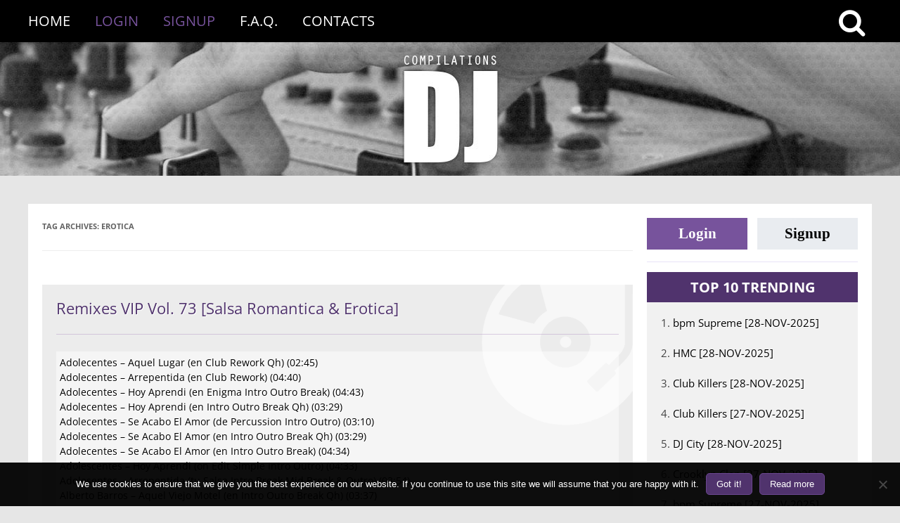

--- FILE ---
content_type: text/html; charset=UTF-8
request_url: https://www.dj-compilations.com/releases/tag/erotica/
body_size: 18540
content:
<!DOCTYPE html>
<!--[if IE 7]>
<html class="ie ie7" lang="en-US">
<![endif]-->
<!--[if IE 8]>
<html class="ie ie8" lang="en-US">
<![endif]-->
<!--[if !(IE 7) | !(IE 8)  ]><!-->
<html lang="en-US">
<!--<![endif]-->
<head>
    <meta charset="UTF-8"/>
    <meta name="viewport" content="width=device-width"/>
    <title>erotica | DJ Compilations</title>
    <link rel="profile" href="https://gmpg.org/xfn/11" />
    <link rel="pingback" href="https://www.dj-compilations.com/xmlrpc.php"/>

        <!--[if lt IE 9]>
    <script src="https://www.dj-compilations.com/wp-content/themes/twentytwelve/js/html5.js" type="text/javascript"></script>
    <![endif]-->
    <meta name='robots' content='max-image-preview:large' />
	<style>img:is([sizes="auto" i], [sizes^="auto," i]) { contain-intrinsic-size: 3000px 1500px }</style>
	<link rel='dns-prefetch' href='//www.googletagmanager.com' />
<link rel="alternate" type="application/rss+xml" title="DJ Compilations &raquo; Feed" href="https://www.dj-compilations.com/feed/" />
<link rel="alternate" type="application/rss+xml" title="DJ Compilations &raquo; Comments Feed" href="https://www.dj-compilations.com/comments/feed/" />
<link rel="alternate" type="application/rss+xml" title="DJ Compilations &raquo; erotica Tag Feed" href="https://www.dj-compilations.com/releases/tag/erotica/feed/" />
<link rel='stylesheet' id='wp-block-library-css' href='https://www.dj-compilations.com/wp-includes/css/dist/block-library/style.min.css?ver=6.8.3' type='text/css' media='all' />
<style id='wp-block-library-theme-inline-css' type='text/css'>
.wp-block-audio :where(figcaption){color:#555;font-size:13px;text-align:center}.is-dark-theme .wp-block-audio :where(figcaption){color:#ffffffa6}.wp-block-audio{margin:0 0 1em}.wp-block-code{border:1px solid #ccc;border-radius:4px;font-family:Menlo,Consolas,monaco,monospace;padding:.8em 1em}.wp-block-embed :where(figcaption){color:#555;font-size:13px;text-align:center}.is-dark-theme .wp-block-embed :where(figcaption){color:#ffffffa6}.wp-block-embed{margin:0 0 1em}.blocks-gallery-caption{color:#555;font-size:13px;text-align:center}.is-dark-theme .blocks-gallery-caption{color:#ffffffa6}:root :where(.wp-block-image figcaption){color:#555;font-size:13px;text-align:center}.is-dark-theme :root :where(.wp-block-image figcaption){color:#ffffffa6}.wp-block-image{margin:0 0 1em}.wp-block-pullquote{border-bottom:4px solid;border-top:4px solid;color:currentColor;margin-bottom:1.75em}.wp-block-pullquote cite,.wp-block-pullquote footer,.wp-block-pullquote__citation{color:currentColor;font-size:.8125em;font-style:normal;text-transform:uppercase}.wp-block-quote{border-left:.25em solid;margin:0 0 1.75em;padding-left:1em}.wp-block-quote cite,.wp-block-quote footer{color:currentColor;font-size:.8125em;font-style:normal;position:relative}.wp-block-quote:where(.has-text-align-right){border-left:none;border-right:.25em solid;padding-left:0;padding-right:1em}.wp-block-quote:where(.has-text-align-center){border:none;padding-left:0}.wp-block-quote.is-large,.wp-block-quote.is-style-large,.wp-block-quote:where(.is-style-plain){border:none}.wp-block-search .wp-block-search__label{font-weight:700}.wp-block-search__button{border:1px solid #ccc;padding:.375em .625em}:where(.wp-block-group.has-background){padding:1.25em 2.375em}.wp-block-separator.has-css-opacity{opacity:.4}.wp-block-separator{border:none;border-bottom:2px solid;margin-left:auto;margin-right:auto}.wp-block-separator.has-alpha-channel-opacity{opacity:1}.wp-block-separator:not(.is-style-wide):not(.is-style-dots){width:100px}.wp-block-separator.has-background:not(.is-style-dots){border-bottom:none;height:1px}.wp-block-separator.has-background:not(.is-style-wide):not(.is-style-dots){height:2px}.wp-block-table{margin:0 0 1em}.wp-block-table td,.wp-block-table th{word-break:normal}.wp-block-table :where(figcaption){color:#555;font-size:13px;text-align:center}.is-dark-theme .wp-block-table :where(figcaption){color:#ffffffa6}.wp-block-video :where(figcaption){color:#555;font-size:13px;text-align:center}.is-dark-theme .wp-block-video :where(figcaption){color:#ffffffa6}.wp-block-video{margin:0 0 1em}:root :where(.wp-block-template-part.has-background){margin-bottom:0;margin-top:0;padding:1.25em 2.375em}
</style>
<style id='classic-theme-styles-inline-css' type='text/css'>
/*! This file is auto-generated */
.wp-block-button__link{color:#fff;background-color:#32373c;border-radius:9999px;box-shadow:none;text-decoration:none;padding:calc(.667em + 2px) calc(1.333em + 2px);font-size:1.125em}.wp-block-file__button{background:#32373c;color:#fff;text-decoration:none}
</style>
<style id='global-styles-inline-css' type='text/css'>
:root{--wp--preset--aspect-ratio--square: 1;--wp--preset--aspect-ratio--4-3: 4/3;--wp--preset--aspect-ratio--3-4: 3/4;--wp--preset--aspect-ratio--3-2: 3/2;--wp--preset--aspect-ratio--2-3: 2/3;--wp--preset--aspect-ratio--16-9: 16/9;--wp--preset--aspect-ratio--9-16: 9/16;--wp--preset--color--black: #000000;--wp--preset--color--cyan-bluish-gray: #abb8c3;--wp--preset--color--white: #fff;--wp--preset--color--pale-pink: #f78da7;--wp--preset--color--vivid-red: #cf2e2e;--wp--preset--color--luminous-vivid-orange: #ff6900;--wp--preset--color--luminous-vivid-amber: #fcb900;--wp--preset--color--light-green-cyan: #7bdcb5;--wp--preset--color--vivid-green-cyan: #00d084;--wp--preset--color--pale-cyan-blue: #8ed1fc;--wp--preset--color--vivid-cyan-blue: #0693e3;--wp--preset--color--vivid-purple: #9b51e0;--wp--preset--color--blue: #21759b;--wp--preset--color--dark-gray: #444;--wp--preset--color--medium-gray: #9f9f9f;--wp--preset--color--light-gray: #e6e6e6;--wp--preset--gradient--vivid-cyan-blue-to-vivid-purple: linear-gradient(135deg,rgba(6,147,227,1) 0%,rgb(155,81,224) 100%);--wp--preset--gradient--light-green-cyan-to-vivid-green-cyan: linear-gradient(135deg,rgb(122,220,180) 0%,rgb(0,208,130) 100%);--wp--preset--gradient--luminous-vivid-amber-to-luminous-vivid-orange: linear-gradient(135deg,rgba(252,185,0,1) 0%,rgba(255,105,0,1) 100%);--wp--preset--gradient--luminous-vivid-orange-to-vivid-red: linear-gradient(135deg,rgba(255,105,0,1) 0%,rgb(207,46,46) 100%);--wp--preset--gradient--very-light-gray-to-cyan-bluish-gray: linear-gradient(135deg,rgb(238,238,238) 0%,rgb(169,184,195) 100%);--wp--preset--gradient--cool-to-warm-spectrum: linear-gradient(135deg,rgb(74,234,220) 0%,rgb(151,120,209) 20%,rgb(207,42,186) 40%,rgb(238,44,130) 60%,rgb(251,105,98) 80%,rgb(254,248,76) 100%);--wp--preset--gradient--blush-light-purple: linear-gradient(135deg,rgb(255,206,236) 0%,rgb(152,150,240) 100%);--wp--preset--gradient--blush-bordeaux: linear-gradient(135deg,rgb(254,205,165) 0%,rgb(254,45,45) 50%,rgb(107,0,62) 100%);--wp--preset--gradient--luminous-dusk: linear-gradient(135deg,rgb(255,203,112) 0%,rgb(199,81,192) 50%,rgb(65,88,208) 100%);--wp--preset--gradient--pale-ocean: linear-gradient(135deg,rgb(255,245,203) 0%,rgb(182,227,212) 50%,rgb(51,167,181) 100%);--wp--preset--gradient--electric-grass: linear-gradient(135deg,rgb(202,248,128) 0%,rgb(113,206,126) 100%);--wp--preset--gradient--midnight: linear-gradient(135deg,rgb(2,3,129) 0%,rgb(40,116,252) 100%);--wp--preset--font-size--small: 13px;--wp--preset--font-size--medium: 20px;--wp--preset--font-size--large: 36px;--wp--preset--font-size--x-large: 42px;--wp--preset--spacing--20: 0.44rem;--wp--preset--spacing--30: 0.67rem;--wp--preset--spacing--40: 1rem;--wp--preset--spacing--50: 1.5rem;--wp--preset--spacing--60: 2.25rem;--wp--preset--spacing--70: 3.38rem;--wp--preset--spacing--80: 5.06rem;--wp--preset--shadow--natural: 6px 6px 9px rgba(0, 0, 0, 0.2);--wp--preset--shadow--deep: 12px 12px 50px rgba(0, 0, 0, 0.4);--wp--preset--shadow--sharp: 6px 6px 0px rgba(0, 0, 0, 0.2);--wp--preset--shadow--outlined: 6px 6px 0px -3px rgba(255, 255, 255, 1), 6px 6px rgba(0, 0, 0, 1);--wp--preset--shadow--crisp: 6px 6px 0px rgba(0, 0, 0, 1);}:where(.is-layout-flex){gap: 0.5em;}:where(.is-layout-grid){gap: 0.5em;}body .is-layout-flex{display: flex;}.is-layout-flex{flex-wrap: wrap;align-items: center;}.is-layout-flex > :is(*, div){margin: 0;}body .is-layout-grid{display: grid;}.is-layout-grid > :is(*, div){margin: 0;}:where(.wp-block-columns.is-layout-flex){gap: 2em;}:where(.wp-block-columns.is-layout-grid){gap: 2em;}:where(.wp-block-post-template.is-layout-flex){gap: 1.25em;}:where(.wp-block-post-template.is-layout-grid){gap: 1.25em;}.has-black-color{color: var(--wp--preset--color--black) !important;}.has-cyan-bluish-gray-color{color: var(--wp--preset--color--cyan-bluish-gray) !important;}.has-white-color{color: var(--wp--preset--color--white) !important;}.has-pale-pink-color{color: var(--wp--preset--color--pale-pink) !important;}.has-vivid-red-color{color: var(--wp--preset--color--vivid-red) !important;}.has-luminous-vivid-orange-color{color: var(--wp--preset--color--luminous-vivid-orange) !important;}.has-luminous-vivid-amber-color{color: var(--wp--preset--color--luminous-vivid-amber) !important;}.has-light-green-cyan-color{color: var(--wp--preset--color--light-green-cyan) !important;}.has-vivid-green-cyan-color{color: var(--wp--preset--color--vivid-green-cyan) !important;}.has-pale-cyan-blue-color{color: var(--wp--preset--color--pale-cyan-blue) !important;}.has-vivid-cyan-blue-color{color: var(--wp--preset--color--vivid-cyan-blue) !important;}.has-vivid-purple-color{color: var(--wp--preset--color--vivid-purple) !important;}.has-black-background-color{background-color: var(--wp--preset--color--black) !important;}.has-cyan-bluish-gray-background-color{background-color: var(--wp--preset--color--cyan-bluish-gray) !important;}.has-white-background-color{background-color: var(--wp--preset--color--white) !important;}.has-pale-pink-background-color{background-color: var(--wp--preset--color--pale-pink) !important;}.has-vivid-red-background-color{background-color: var(--wp--preset--color--vivid-red) !important;}.has-luminous-vivid-orange-background-color{background-color: var(--wp--preset--color--luminous-vivid-orange) !important;}.has-luminous-vivid-amber-background-color{background-color: var(--wp--preset--color--luminous-vivid-amber) !important;}.has-light-green-cyan-background-color{background-color: var(--wp--preset--color--light-green-cyan) !important;}.has-vivid-green-cyan-background-color{background-color: var(--wp--preset--color--vivid-green-cyan) !important;}.has-pale-cyan-blue-background-color{background-color: var(--wp--preset--color--pale-cyan-blue) !important;}.has-vivid-cyan-blue-background-color{background-color: var(--wp--preset--color--vivid-cyan-blue) !important;}.has-vivid-purple-background-color{background-color: var(--wp--preset--color--vivid-purple) !important;}.has-black-border-color{border-color: var(--wp--preset--color--black) !important;}.has-cyan-bluish-gray-border-color{border-color: var(--wp--preset--color--cyan-bluish-gray) !important;}.has-white-border-color{border-color: var(--wp--preset--color--white) !important;}.has-pale-pink-border-color{border-color: var(--wp--preset--color--pale-pink) !important;}.has-vivid-red-border-color{border-color: var(--wp--preset--color--vivid-red) !important;}.has-luminous-vivid-orange-border-color{border-color: var(--wp--preset--color--luminous-vivid-orange) !important;}.has-luminous-vivid-amber-border-color{border-color: var(--wp--preset--color--luminous-vivid-amber) !important;}.has-light-green-cyan-border-color{border-color: var(--wp--preset--color--light-green-cyan) !important;}.has-vivid-green-cyan-border-color{border-color: var(--wp--preset--color--vivid-green-cyan) !important;}.has-pale-cyan-blue-border-color{border-color: var(--wp--preset--color--pale-cyan-blue) !important;}.has-vivid-cyan-blue-border-color{border-color: var(--wp--preset--color--vivid-cyan-blue) !important;}.has-vivid-purple-border-color{border-color: var(--wp--preset--color--vivid-purple) !important;}.has-vivid-cyan-blue-to-vivid-purple-gradient-background{background: var(--wp--preset--gradient--vivid-cyan-blue-to-vivid-purple) !important;}.has-light-green-cyan-to-vivid-green-cyan-gradient-background{background: var(--wp--preset--gradient--light-green-cyan-to-vivid-green-cyan) !important;}.has-luminous-vivid-amber-to-luminous-vivid-orange-gradient-background{background: var(--wp--preset--gradient--luminous-vivid-amber-to-luminous-vivid-orange) !important;}.has-luminous-vivid-orange-to-vivid-red-gradient-background{background: var(--wp--preset--gradient--luminous-vivid-orange-to-vivid-red) !important;}.has-very-light-gray-to-cyan-bluish-gray-gradient-background{background: var(--wp--preset--gradient--very-light-gray-to-cyan-bluish-gray) !important;}.has-cool-to-warm-spectrum-gradient-background{background: var(--wp--preset--gradient--cool-to-warm-spectrum) !important;}.has-blush-light-purple-gradient-background{background: var(--wp--preset--gradient--blush-light-purple) !important;}.has-blush-bordeaux-gradient-background{background: var(--wp--preset--gradient--blush-bordeaux) !important;}.has-luminous-dusk-gradient-background{background: var(--wp--preset--gradient--luminous-dusk) !important;}.has-pale-ocean-gradient-background{background: var(--wp--preset--gradient--pale-ocean) !important;}.has-electric-grass-gradient-background{background: var(--wp--preset--gradient--electric-grass) !important;}.has-midnight-gradient-background{background: var(--wp--preset--gradient--midnight) !important;}.has-small-font-size{font-size: var(--wp--preset--font-size--small) !important;}.has-medium-font-size{font-size: var(--wp--preset--font-size--medium) !important;}.has-large-font-size{font-size: var(--wp--preset--font-size--large) !important;}.has-x-large-font-size{font-size: var(--wp--preset--font-size--x-large) !important;}
:where(.wp-block-post-template.is-layout-flex){gap: 1.25em;}:where(.wp-block-post-template.is-layout-grid){gap: 1.25em;}
:where(.wp-block-columns.is-layout-flex){gap: 2em;}:where(.wp-block-columns.is-layout-grid){gap: 2em;}
:root :where(.wp-block-pullquote){font-size: 1.5em;line-height: 1.6;}
</style>
<link rel='stylesheet' id='contact-form-7-css' href='https://www.dj-compilations.com/wp-content/plugins/contact-form-7/includes/css/styles.css?ver=6.1.3' type='text/css' media='all' />
<link rel='stylesheet' id='cookie-notice-front-css' href='https://www.dj-compilations.com/wp-content/plugins/cookie-notice/css/front.min.css?ver=2.5.9' type='text/css' media='all' />
<link rel='stylesheet' id='parent-theme-css-css' href='https://www.dj-compilations.com/wp-content/themes/twentytwelve/style.css?ver=1554038028' type='text/css' media='all' />
<link rel='stylesheet' id='font_awesome_styles-css' href='https://www.dj-compilations.com/wp-content/themes/twentytwelve-child/fonts/awesome/css/font-awesome.min.css?ver=6.8.3' type='text/css' media='all' />
<link rel='stylesheet' id='fb-login-btns-css' href='https://www.dj-compilations.com/wp-content/themes/twentytwelve-child/facebook-buttons/facebook-btn.css?ver=6.8.3' type='text/css' media='all' />
<link rel='stylesheet' id='twentytwelve-fonts-css' href='https://www.dj-compilations.com/wp-content/themes/twentytwelve/fonts/font-open-sans.css?ver=20230328' type='text/css' media='all' />
<link rel='stylesheet' id='twentytwelve-style-css' href='https://www.dj-compilations.com/wp-content/themes/twentytwelve-child/style.css?ver=20250715' type='text/css' media='all' />
<link rel='stylesheet' id='twentytwelve-block-style-css' href='https://www.dj-compilations.com/wp-content/themes/twentytwelve/css/blocks.css?ver=20240812' type='text/css' media='all' />
<!--[if lt IE 9]>
<link rel='stylesheet' id='twentytwelve-ie-css' href='https://www.dj-compilations.com/wp-content/themes/twentytwelve/css/ie.css?ver=20240722' type='text/css' media='all' />
<![endif]-->
<link rel='stylesheet' id='theme-css' href='https://www.dj-compilations.com/wp-content/themes/twentytwelve-child/styles/main.css?ver=1749064098' type='text/css' media='all' />
<link rel='stylesheet' id='reveal-modal-css' href='https://www.dj-compilations.com/wp-content/themes/twentytwelve-child/styles/modal-reveal.css?ver=1534394036' type='text/css' media='all' />
<link rel="EditURI" type="application/rsd+xml" title="RSD" href="https://www.dj-compilations.com/xmlrpc.php?rsd" />

<meta name="generator" content="Site Kit by Google 1.166.0" /><script type="text/javascript" src="https://www.dj-compilations.com/wp-includes/js/jquery/jquery.min.js?ver=3.7.1" id="jquery-core-js"></script>
<script type="text/javascript" src="https://www.dj-compilations.com/wp-includes/js/jquery/jquery-migrate.min.js?ver=3.4.1" id="jquery-migrate-js"></script>
    <script>
        jQuery(document).ready(function ($) {
            $(function () {
                $('a.searchMe').on('click', function () {
                    $(".searchTop").toggleClass('searchTop2');
                    $(".mainButton").toggleClass('fa-times');
                })
            });
        });
    </script>
	</head>


<body class="archive tag tag-erotica tag-2680 wp-embed-responsive wp-theme-twentytwelve wp-child-theme-twentytwelve-child cookies-not-set custom-font-enabled single-author">
<header id="masthead" class="site-header-new" role="banner">
    <nav id="mainMenu">
        <div id="mainMenuContainer">
            <div class="searchButton">
                <a href="#" class="searchMe"><i class="fa mainButton fa-search fa-2x"
                                                style="vertical-align:middle;"></i></a>
            </div>
            <div class="searchTop">
                <form class="theSearch" method="get" id="searchform" action="https://www.dj-compilations.com/">
                    <input class="seachInputForm" type="text" name="s" id="s" value=""
                           placeholder="Search..."
                           onfocus="if(this.value==this.defaultValue)this.value='';"
                           onblur="if(this.value=='')this.value=this.defaultValue;"
                           required/>
                    <button type="submit" id="searchsubmit" class="btns"><i class="fa fa-search fa-2x"></i></button>
                </form>
            </div>

            
    <div class="menu-header"><ul id="menu-guests-menu" class="menu"><li id="menu-item-2838" class="menu-item menu-item-type-custom menu-item-object-custom menu-item-2838"><a href="/">Home</a></li>
<li id="menu-item-162489" class="menu-link-login menu-item menu-item-type-custom menu-item-object-custom menu-item-162489"><a href="/wp-login.php">Login</a></li>
<li id="menu-item-162490" class="menu-link-signup menu-item menu-item-type-custom menu-item-object-custom menu-item-162490"><a href="/wp-login.php?action=register">Signup</a></li>
<li id="menu-item-38351" class="menu-item menu-item-type-post_type menu-item-object-page menu-item-38351"><a href="https://www.dj-compilations.com/info/">F.A.Q.</a></li>
<li id="menu-item-38352" class="menu-item menu-item-type-post_type menu-item-object-page menu-item-38352"><a href="https://www.dj-compilations.com/contacts/">Contacts</a></li>
</ul></div>        </div>
    </nav>

    <div id="theLogo">
        <a href="https://www.dj-compilations.com/" title="DJ Compilations"
           rel="home" class="logo-href"></a>
        <h1 class="logo-h1">DJ</h1>
        <h2 class="logo-h1">Compilations</h2>
    </div>
</header>


<div id="myModal" class="reveal-modal">
    <div style="font-size: 18px;text-align:center;margin-bottom: 5px;">Sorry, You are not Logged in!</div>
    <div style="font-size: 14px;text-align:center;color:darkred;margin-bottom: 20px;clear:both;">Download Links are
        available for registered users only!
    </div>
    <div class="button-div button-div-sidebar">
        <a href="/wp-login.php?action=login" class="login-button">Login</a>
        <a href="/wp-login.php?action=register" class="signup-button">Signup</a>
    </div>
    <a class="close-reveal-modal">&#215;</a>
</div>
<div id="pageNew" class="hfeed siteNew">
    <div id="mainWindow" class="wrapperNew">


	<section id="primary" class="site-content">
		<div id="content" role="main">

					<header class="archive-header">
				<h1 class="archive-title">
				Tag Archives: <span>erotica</span>				</h1>

						</header><!-- .archive-header -->

			
<article id="post-52301" class="post-52301 post type-post status-publish format-standard hentry category-remixes tag-erotica tag-remixes tag-romantica tag-salsa tag-vip">
	

    <header class="entry-header">
				            <h2 class="entry-title">
                <a href="https://www.dj-compilations.com/releases/remixes-vip-vol-73-salsa-romantica-erotica/" rel="bookmark">Remixes VIP Vol. 73 [Salsa Romantica &#038; Erotica]</a>
            </h2>
		
    </header>

			
    <hr class="divider">
    <div class="entry-content">
		<p>Adolecentes &#8211; Aquel Lugar (en Club Rework Qh) (02:45)<br />
Adolecentes &#8211; Arrepentida (en Club Rework) (04:40)<br />
Adolecentes &#8211; Hoy Aprendi (en Enigma Intro Outro Break) (04:43)<br />
Adolecentes &#8211; Hoy Aprendi (en Intro Outro Break Qh) (03:29)<br />
Adolecentes &#8211; Se Acabo El Amor (de Percussion Intro Outro) (03:10)<br />
Adolecentes &#8211; Se Acabo El Amor (en Intro Outro Break Qh) (03:29)<br />
Adolecentes &#8211; Se Acabo El Amor (en Intro Outro Break) (04:34)<br />
Adolescentes &#8211; Hoy Aprendi (on Edit Simple Intro Outro) (04:33)<br />
Adolesentes &#8211; Arrepentida (tu Salsa Intro Break Mid Break &#038; Outro) (03:54)<br />
Alberto Barros &#8211; Aquel Viejo Motel (en Intro Outro Break Qh) (03:37)<br />
Alberto Barros &#8211; Aquel Viejo Motel (en Intro Outro Break) (05:45)<br />
Alex Bueno &#8211; A Donde Vayas (ro Salsa Sttp Intro) (05:07)<br />
Alex Matos &#8211; Tu (ko Salsa Intro Outro) (04:48)<br />
Antonio Cartajena &#8211; Ya Me Entere (ch Intro Outro Break) (03:57)<br />
Carlos Nuno La Grande De Madrid &#8211; El Alma En Los Labios (radio Edit) (04:12)<br />
Chiquito Team Band &#8211; La Llamada De Mi Ex (en Introoutro Break Qh) (03:05)<br />
Chiquito Team Band &#8211; La Llamada De Mi Ex (en Introoutro Break) (04:11)<br />
Chiquito Team Band &#8211; Lejos De Ti (en Club Rework Qh) (03:04)<br />
Chiquito Team Band &#8211; Lejos De Ti (en Club Rework) (05:00)<br />
Chiquito Team Band &#8211; No Te Cambio Por Ninguna (pa Salsa Intro &#038; Outro) (04:37)<br />
Chiquito Team Band &#8211; Tengo Que Colgar (bu In Out Salsa) (03:31)<br />
Chiquito Team Band &#8211; Tengo Que Colgar (clean) (03:48)<br />
Chiquito Team Band &#8211; Tengo Que Colgar (ko Salsa Intro Outro) (04:36)<br />
Chiquito Team Band &#8211; Tengo Que Colgar (no Salsa Intro) (04:00)<br />
David Pavon &#8211; Y Nos Amamos (pac Intro Outro Breakdown) (03:42)<br />
De La Ghetto Ft. Jerry Rivera &#8211; Acercate (ko Salsa Intro Outro) (05:20)<br />
Dinastia Salsera X Yiyo Sarante &#8211; 10 Segundos (ro Salsa Intro Break) (05:31)<br />
Eddie Santiago &#8211; Me Fallaste (ri Intro Outro Break) (05:04)<br />
Eddie Santiago &#8211; Me Fallaste (ri Intro Outro Break) (short) (02:53)<br />
El Gran Combo &#8211; Nadie Sabe Lo Que Tiene (c Intro Steady Outro) (03:40)<br />
Felipe Jorge &#8211; Ya No Vives En Mi (edd Salsa Urbana Intro Outro Edit) (04:00)<br />
Felix Manuel &#8211; EnseÃ±ame A Olvidar (le Salsa Intro) (05:01)<br />
Felix Manuel &#8211; Y Ahora Resulta (pa Salsa Intro) (04:28)<br />
Frankie Ruiz &#8211; Bailando (de Intro Outro Break) (04:11)<br />
Frankie Ruiz &#8211; Esta Cobardia (en Intro Outro Realoded Qh) (03:32)<br />
Frankie Ruiz &#8211; Esta Cobardia (en Intro Outro Realoded) (06:48)<br />
Grupo Mandinga &#8211; Avisale A Mi Contrario (tu Salsa Intro Break Mid Break &#038; Outro) (03:58)<br />
Grupo Niche &#8211; A Prueba De Fuego (c Intro Steady Outro) (03:14)<br />
Grupo Niche &#8211; Te EnseÃ±are A Olvidar (pa Salsa Intro) (04:32)<br />
Guayacan &#8211; Ay Amor Cuando Hablan Las Miradas (ao Acapella Starter Intro Club Mix) (04:07)<br />
Guayacan &#8211; ExtraÃ±o Tu Amor (on Edit Intro Outro Edit) (05:27)<br />
Guayacan &#8211; ExtraÃ±o Tu Amor (on Edit Simple Intro Outro) (05:04)<br />
Marc Anthony &#8211; Te Amare (ma Salsa Intro Break Outro) (05:31)<br />
Marc Anthony &#8211; Tu Amor Me Hace Bien (er Salsa Intro Outro Break) (02:57)<br />
Puerto Rican Power &#8211; Juguete De Nadie (c Intro Steady Outro) (03:41)<br />
Puerto Rican Power &#8211; Pena De Amor (le Salsa Intro Steady) (04:53)<br />
Puerto Rican Power &#8211; Pena De Amor (le Simple Salsa Intro Steady) (05:04)<br />
Rey Ruiz &#8211; Si Te Preguntan (de Quick Break Intro Outro) (04:31)<br />
Reykon Ft Jonathan Moly &#8211; El Chisme (salsa Remix) (03:37)<br />
Shakira Feat. Maluma &#8211; Chantaje (version Salsa) (03:55)<br />
Shakira Ft Maluma &#8211; Chantaje (salsa Mix) (intro Clean) (04:20)<br />
Shakira Ft Maluma &#8211; Chantaje (salsa Version) (dx Edit) (extended) (04:17)<br />
Tito Nieves &#8211; No Me Vuelvo A Enamorar (pa Salsa Intro) (05:11)<br />
Tito Nieves &#8211; Tus Promesas De Amor (c Break Intro Outro) (05:00)<br />
Wailin Swagger &#8211; Amigo (ed Salsa Intro Break) (05:02)</p>
    </div>

    <div class="links-content">
					
<a class="download-link" title="Download!" href="#" data-reveal-id="myModal">
    <span class="fa fa-arrow-circle-down download-icon"></span> Download
</a>		    </div>

    <hr class="footer-separator">

    <footer class="entry-meta release-footer">
        <div>
            <div style="float: left; display: inline-block; width: 50%">
                <div>
                    <i class="fa fa-folder-open"></i>
					<a href="https://www.dj-compilations.com/releases/category/remixes/" rel="category tag">Remixes</a>                </div>
                <div>
                    <i class="fa fa-tags"></i>
					<a href="https://www.dj-compilations.com/releases/tag/erotica/" rel="tag">erotica</a>, <a href="https://www.dj-compilations.com/releases/tag/remixes/" rel="tag">Remixes</a>, <a href="https://www.dj-compilations.com/releases/tag/romantica/" rel="tag">romantica</a>, <a href="https://www.dj-compilations.com/releases/tag/salsa/" rel="tag">Salsa</a>, <a href="https://www.dj-compilations.com/releases/tag/vip/" rel="tag">vip</a>                </div>
            </div>
            <div style="float: right; display: inline-block; width: 50%; text-align: right">
                <div>
                    <i class="fa fa-calendar"></i>
                    <time class="entry-date updated"
                          datetime="2019-03-21">March 21st, 2019</time>
                </div>
                <div class="clippedHeading">
                    Posted by <span class="vcard author"><span class="fn">Deejay Compilations</span></span>
                </div>
                <div>
					                </div>
            </div>
            <div style="clear: both"></div>
        </div>
    </footer>

</article>

		
		</div><!-- #content -->
	</section><!-- #primary -->


    <div id="secondary" class="widget-area" role="complementary">

                    <div class="button-div button-div-sidebar">
                <a href="/wp-login.php?action=login" class="login-button">Login</a>
                <a href="/wp-login.php?action=register" class="signup-button">Signup</a>
            </div>

            <hr class="sidebar-separator">
        
        <h1 class="clippedHeading">Sidebar Menus</h1>
	    <aside id="trendingwidget-2" class="widget widget_categories">
	<h3 class="widget-title">TOP 10 Trending</h3><div>
	<!--
    <h2 style="background: #ff7374;color: #fff; text-align: center">Most downloaded for last 7 days</h2>
	-->
	
    <ul>
						
            <li>1. <a href="https://www.dj-compilations.com/releases/bpm-supreme-28-nov-2025/">bpm Supreme [28-NOV-2025]</a></li>

		
            <li>2. <a href="https://www.dj-compilations.com/releases/hmc-28-nov-2025/">HMC [28-NOV-2025]</a></li>

		
            <li>3. <a href="https://www.dj-compilations.com/releases/club-killers-28-nov-2025/">Club Killers [28-NOV-2025]</a></li>

		
            <li>4. <a href="https://www.dj-compilations.com/releases/club-killers-27-nov-2025/">Club Killers [27-NOV-2025]</a></li>

		
            <li>5. <a href="https://www.dj-compilations.com/releases/dj-city-28-nov-2025/">DJ City [28-NOV-2025]</a></li>

		
            <li>6. <a href="https://www.dj-compilations.com/releases/crooklyn-clan-27-nov-2025/">Crooklyn Clan [27-NOV-2025]</a></li>

		
            <li>7. <a href="https://www.dj-compilations.com/releases/bpm-supreme-27-nov-2025/">bpm Supreme [27-NOV-2025]</a></li>

		
            <li>8. <a href="https://www.dj-compilations.com/releases/dj-city-27-nov-2025/">DJ City [27-NOV-2025]</a></li>

		
            <li>9. <a href="https://www.dj-compilations.com/releases/heavy-hits-28-nov-2025/">Heavy Hits [28-NOV-2025]</a></li>

		
            <li>10. <a href="https://www.dj-compilations.com/releases/elite-remix-28-nov-2025/">Elite Remix [28-NOV-2025]</a></li>

		    </ul>

</div></aside><aside id="customcategories-2" class="widget widget_customcategories"><h3 class="widget-title">Categories</h3><ul><li ><a href='https://www.dj-compilations.com/releases/category/12-inch-80s/'>12 Inch 80's</a><li style='display: none'><a href='https://www.dj-compilations.com/releases/category/2020-05-07-000008/'>2020/05/07 00:00:08</a><li ><a href='https://www.dj-compilations.com/releases/category/80s/'>80s</a><li ><a href='https://www.dj-compilations.com/releases/category/8th-wonder/'>8th Wonder</a><li ><a href='https://www.dj-compilations.com/releases/category/90s/'>90s</a><li ><a href='https://www.dj-compilations.com/releases/category/914-hit-squad/'>914 Hit Squad</a><li ><a href='https://www.dj-compilations.com/releases/category/9inch/'>9Inch</a><li style='display: none'><a href='https://www.dj-compilations.com/releases/category/actimix/'>Actimix</a><li style='display: none'><a href='https://www.dj-compilations.com/releases/category/albertomix-dj-kaizer-remix/'>Albertomix &amp; Dj Kaizer Remix</a><li style='display: none'><a href='https://www.dj-compilations.com/releases/category/albertomix-remix/'>Albertomix Remix</a><li style='display: none'><a href='https://www.dj-compilations.com/releases/category/alchemy-remixes/'>Alchemy Remixes</a><li ><a href='https://www.dj-compilations.com/releases/category/all-in-one-partybreaks-and-remixes/'>All In One Partybreaks And Remixes</a><li ><a href='https://www.dj-compilations.com/releases/category/alternative-mix-essential/'>Alternative Mix Essential</a><li ><a href='https://www.dj-compilations.com/releases/category/alternative-mix-series/'>Alternative Mix Series</a><li ><a href='https://www.dj-compilations.com/releases/category/alternative-times/'>Alternative Times</a><li style='display: none'><a href='https://www.dj-compilations.com/releases/category/angel-cruz-remix/'>Angel Cruz Remix</a><li ><a href='https://www.dj-compilations.com/releases/category/anthem-kingz/'>Anthem Kingz</a><li style='display: none'><a href='https://www.dj-compilations.com/releases/category/anyol-dj-remix/'>Anyol Dj Remix</a><li style='display: none'><a href='https://www.dj-compilations.com/releases/category/ap-ez/'>Ap &amp; Ez</a><li ><a href='https://www.dj-compilations.com/releases/category/art-of-mix/'>Art Of Mix</a><li style='display: none'><a href='https://www.dj-compilations.com/releases/category/ash-simons-bangerz/'>Ash Simons Bangerz</a><li style='display: none'><a href='https://www.dj-compilations.com/releases/category/ash-simons-top-bangerz/'>Ash Simons Top Bangerz</a><li style='display: none'><a href='https://www.dj-compilations.com/releases/category/asv-remix/'>Asv Remix</a><li style='display: none'><a href='https://www.dj-compilations.com/releases/category/audio/'>Audio</a><li style='display: none'><a href='https://www.dj-compilations.com/releases/category/aus-remix/'>Aus Remix</a><li ><a href='https://www.dj-compilations.com/releases/category/barbangerz/'>BarBangerz</a><li style='display: none'><a href='https://www.dj-compilations.com/releases/category/bastian-ar-burgos-remix/'>Bastian Ar &amp; Burgos Remix</a><li style='display: none'><a href='https://www.dj-compilations.com/releases/category/bastian-ar-cristhian-gazu-remix/'>Bastian Ar &amp; Cristhian Gazu Remix</a><li style='display: none'><a href='https://www.dj-compilations.com/releases/category/bastian-ar-remix/'>Bastian Ar Remix</a><li style='display: none'><a href='https://www.dj-compilations.com/releases/category/bastian-ar-selected/'>Bastian Ar Selected</a><li style='display: none'><a href='https://www.dj-compilations.com/releases/category/bastian-ar-selected-edition/'>Bastian Ar Selected Edition</a><li ><a href='https://www.dj-compilations.com/releases/category/beat-snatchers/'>Beat Snatchers</a><li style='display: none'><a href='https://www.dj-compilations.com/releases/category/beatfeakz/'>Beatfeakz</a><li ><a href='https://www.dj-compilations.com/releases/category/beatfreakz/'>Beatfreakz</a><li ><a href='https://www.dj-compilations.com/releases/category/beatjunkies/'>BeatJunkies</a><li ><a href='https://www.dj-compilations.com/releases/category/beatport/'>Beatport</a><li ><a href='https://www.dj-compilations.com/releases/category/beezo-beehive/'>Beezo BeeHive</a><li style='display: none'><a href='https://www.dj-compilations.com/releases/category/beezo-beehive-summer/'>Beezo Beehive Summer</a><li ><a href='https://www.dj-compilations.com/releases/category/best-boogie-funk/'>Best Boogie Funk</a><li ><a href='https://www.dj-compilations.com/releases/category/biggest-disco-world/'>Biggest Disco World</a><li ><a href='https://www.dj-compilations.com/releases/category/black/'>Black</a><li ><a href='https://www.dj-compilations.com/releases/category/black-jam/'>Black Jam</a><li style='display: none'><a href='https://www.dj-compilations.com/releases/category/black-mulchen-edits/'>Black Mulchen Edits</a><li style='display: none'><a href='https://www.dj-compilations.com/releases/category/black-mulchen-remix/'>Black Mulchen Remix</a><li ><a href='https://www.dj-compilations.com/releases/category/blackline-bootie-pimps/'>Blackline Bootie Pimps</a><li style='display: none'><a href='https://www.dj-compilations.com/releases/category/bolero-mix/'>Bolero Mix</a><li ><a href='https://www.dj-compilations.com/releases/category/bootleg/'>Bootleg</a><li ><a href='https://www.dj-compilations.com/releases/category/bpm/'>bpm</a><li ><a href='https://www.dj-compilations.com/releases/category/bpm-supreme/'>Bpm Supreme</a><li ><a href='https://www.dj-compilations.com/releases/category/break-r-us/'>Break R Us</a><li ><a href='https://www.dj-compilations.com/releases/category/buko-ape-blends/'>Buko Ape Blends</a><li ><a href='https://www.dj-compilations.com/releases/category/carrymix/'>Carrymix</a><li style='display: none'><a href='https://www.dj-compilations.com/releases/category/carrymix-bedrock-series/'>Carrymix Bedrock Series</a><li style='display: none'><a href='https://www.dj-compilations.com/releases/category/cazes-bootleg/'>Cazes Bootleg</a><li style='display: none'><a href='https://www.dj-compilations.com/releases/category/cflo-edit/'>Cflo Edit</a><li style='display: none'><a href='https://www.dj-compilations.com/releases/category/cflo-trowback/'>Cflo Trowback</a><li ><a href='https://www.dj-compilations.com/releases/category/chicken-scratch/'>Chicken Scratch</a><li style='display: none'><a href='https://www.dj-compilations.com/releases/category/chikko-ft-rios-remix/'>Chikko Ft. Rios Remix</a><li style='display: none'><a href='https://www.dj-compilations.com/releases/category/chile-on-beats/'>Chile On Beats</a><li style='display: none'><a href='https://www.dj-compilations.com/releases/category/chileonbeats/'>Chileonbeats</a><li ><a href='https://www.dj-compilations.com/releases/category/christmas/'>Christmas</a><li ><a href='https://www.dj-compilations.com/releases/category/cicana/'>Cicana</a><li ><a href='https://www.dj-compilations.com/releases/category/cjfox/'>Cjfox!</a><li ><a href='https://www.dj-compilations.com/releases/category/classic-party-rockers/'>Classic Party Rockers</a><li ><a href='https://www.dj-compilations.com/releases/category/classixx-mixx/'>Classixx Mixx</a><li ><a href='https://www.dj-compilations.com/releases/category/club/'>Club</a><li style='display: none'><a href='https://www.dj-compilations.com/releases/category/club-killer-package/'>Club Killer Package</a><li ><a href='https://www.dj-compilations.com/releases/category/club-killers/'>Club Killers</a><li style='display: none'><a href='https://www.dj-compilations.com/releases/category/club-killers-halloween-treat/'>Club Killers Halloween Treat</a><li style='display: none'><a href='https://www.dj-compilations.com/releases/category/club-killers-linkin-park-remix-tribute-pac/'>Club Killers Linkin Park Remix Tribute Pac</a><li ><a href='https://www.dj-compilations.com/releases/category/club-killers-package/'>Club Killers Package</a><li style='display: none'><a href='https://www.dj-compilations.com/releases/category/club-killers-throwback/'>Club Killers Throwback</a><li ><a href='https://www.dj-compilations.com/releases/category/commercial/'>Commercial</a><li ><a href='https://www.dj-compilations.com/releases/category/country/'>Country</a><li ><a href='https://www.dj-compilations.com/releases/category/country-rhythm/'>Country Rhythm</a><li ><a href='https://www.dj-compilations.com/releases/category/crack-4-djs/'>Crack 4 DJs</a><li ><a href='https://www.dj-compilations.com/releases/category/crate-diggaz/'>Crate Diggaz</a><li ><a href='https://www.dj-compilations.com/releases/category/crate-gang/'>Crate Gang</a><li style='display: none'><a href='https://www.dj-compilations.com/releases/category/cristhian-gazu-compilated/'>Cristhian Gazu Compilated</a><li style='display: none'><a href='https://www.dj-compilations.com/releases/category/cristhian-gazu-compiled/'>Cristhian Gazu Compiled</a><li ><a href='https://www.dj-compilations.com/releases/category/crooklyn-clan/'>Crooklyn Clan</a><li style='display: none'><a href='https://www.dj-compilations.com/releases/category/crooklyn-clan-mega/'>Crooklyn Clan Mega</a><li style='display: none'><a href='https://www.dj-compilations.com/releases/category/crooklyn-clan-throwback/'>Crooklyn Clan Throwback</a><li ><a href='https://www.dj-compilations.com/releases/category/da-throw-backs/'>Da Throw Backs</a><li ><a href='https://www.dj-compilations.com/releases/category/dance/'>Dance</a><li ><a href='https://www.dj-compilations.com/releases/category/dance-classics/'>Dance Classics</a><li style='display: none'><a href='https://www.dj-compilations.com/releases/category/dany-edit/'>Dany Edit</a><li style='display: none'><a href='https://www.dj-compilations.com/releases/category/de-la-wena-cumbia-remix/'>De La Wena Cumbia! Remix</a><li style='display: none'><a href='https://www.dj-compilations.com/releases/category/dee-city-vip-pac/'>Dee City Vip Pac</a><li style='display: none'><a href='https://www.dj-compilations.com/releases/category/deejay/'>Deejay</a><li ><a href='https://www.dj-compilations.com/releases/category/denoizer-traxx/'>Denoizer Traxx</a><li style='display: none'><a href='https://www.dj-compilations.com/releases/category/deville/'>Deville</a><li style='display: none'><a href='https://www.dj-compilations.com/releases/category/deville-bootleg/'>Deville Bootleg</a><li style='display: none'><a href='https://www.dj-compilations.com/releases/category/diego-bravo-dj-kaizer-remix/'>Diego Bravo &amp; Dj Kaizer Remix</a><li style='display: none'><a href='https://www.dj-compilations.com/releases/category/dipeck-remix/'>Dipeck Remix</a><li ><a href='https://www.dj-compilations.com/releases/category/disc/'>Disc !</a><li ><a href='https://www.dj-compilations.com/releases/category/discotech/'>Discotech</a><li style='display: none'><a href='https://www.dj-compilations.com/releases/category/discotech-best-of-issues/'>Discotech Best Of Issues</a><li style='display: none'><a href='https://www.dj-compilations.com/releases/category/dj-s-remix/'>Dj ''S'' Remix</a><li style='display: none'><a href='https://www.dj-compilations.com/releases/category/dj-a-juice/'>DJ A-Juice</a><li style='display: none'><a href='https://www.dj-compilations.com/releases/category/dj-absinth/'>DJ Absinth</a><li style='display: none'><a href='https://www.dj-compilations.com/releases/category/dj-albertomix-dj-jarol-mini/'>Dj Albertomix &amp; Dj Jarol Mini</a><li ><a href='https://www.dj-compilations.com/releases/category/dj-allan/'>DJ Allan</a><li style='display: none'><a href='https://www.dj-compilations.com/releases/category/dj-alro-dj-kaizer-remix/'>Dj Alro &amp; Dj Kaizer Remix</a><li style='display: none'><a href='https://www.dj-compilations.com/releases/category/dj-ari-remix/'>Dj Ari Remix</a><li style='display: none'><a href='https://www.dj-compilations.com/releases/category/dj-babileck-remix/'>Dj Babileck Remix</a><li style='display: none'><a href='https://www.dj-compilations.com/releases/category/dj-badboy-remix/'>Dj Badboy Remix</a><li style='display: none'><a href='https://www.dj-compilations.com/releases/category/dj-beatbreaker-remix/'>Dj Beatbreaker Remix</a><li style='display: none'><a href='https://www.dj-compilations.com/releases/category/dj-bitto-djdannyfull-remix/'>Dj Bitto &amp; Djdannyfull Remix</a><li style='display: none'><a href='https://www.dj-compilations.com/releases/category/dj-black-remix/'>Dj Black Remix</a><li style='display: none'><a href='https://www.dj-compilations.com/releases/category/dj-blade/'>Dj Blade</a><li ><a href='https://www.dj-compilations.com/releases/category/dj-blade-remix/'>Dj Blade Remix</a><li style='display: none'><a href='https://www.dj-compilations.com/releases/category/dj-blast-smash/'>Dj Blast! Smash</a><li style='display: none'><a href='https://www.dj-compilations.com/releases/category/dj-brez-dj-daff-remix/'>Dj Brez &amp; Dj Daff Remix</a><li style='display: none'><a href='https://www.dj-compilations.com/releases/category/dj-brez-free-pac/'>Dj Brez Free Pac</a><li style='display: none'><a href='https://www.dj-compilations.com/releases/category/dj-brez-x-innobass-remix/'>Dj Brez X Innobass Remix</a><li style='display: none'><a href='https://www.dj-compilations.com/releases/category/dj-bryan-coloma-remix/'>Dj Bryan Coloma Remix</a><li ><a href='https://www.dj-compilations.com/releases/category/dj-city/'>DJ City</a><li ><a href='https://www.dj-compilations.com/releases/category/dj-city-package/'>Dj City Package</a><li style='display: none'><a href='https://www.dj-compilations.com/releases/category/dj-city-throwback/'>Dj City Throwback</a><li ><a href='https://www.dj-compilations.com/releases/category/dj-city-uk/'>Dj City Uk</a><li ><a href='https://www.dj-compilations.com/releases/category/dj-club-tools/'>Dj Club Tools</a><li style='display: none'><a href='https://www.dj-compilations.com/releases/category/dj-cook-remix-pac/'>Dj Cook Remix Pac</a><li ><a href='https://www.dj-compilations.com/releases/category/dj-cosmo/'>Dj Cosmo</a><li style='display: none'><a href='https://www.dj-compilations.com/releases/category/dj-cosmo-dj-yhanssin-remix/'>Dj Cosmo &amp; Dj Yhanssin Remix</a><li style='display: none'><a href='https://www.dj-compilations.com/releases/category/dj-cosmo-remix/'>Dj Cosmo Remix</a><li style='display: none'><a href='https://www.dj-compilations.com/releases/category/dj-daff/'>Dj Daff</a><li ><a href='https://www.dj-compilations.com/releases/category/dj-daff-remix/'>Dj Daff Remix</a><li style='display: none'><a href='https://www.dj-compilations.com/releases/category/dj-daglax-dj-darwin-remix/'>Dj Daglax &amp; Dj Darwin Remix</a><li style='display: none'><a href='https://www.dj-compilations.com/releases/category/dj-daglax-remix/'>Dj Daglax Remix</a><li style='display: none'><a href='https://www.dj-compilations.com/releases/category/dj-damasko-remix/'>Dj Damasko Remix</a><li ><a href='https://www.dj-compilations.com/releases/category/dj-danger-remix/'>Dj Danger Remix</a><li style='display: none'><a href='https://www.dj-compilations.com/releases/category/dj-dani-j-gazper-remix/'>Dj Dani &amp; J Gazper Remix</a><li style='display: none'><a href='https://www.dj-compilations.com/releases/category/dj-dannyfull-remix/'>Dj Dannyfull Remix</a><li style='display: none'><a href='https://www.dj-compilations.com/releases/category/dj-darwin-remix/'>Dj Darwin Remix</a><li style='display: none'><a href='https://www.dj-compilations.com/releases/category/dj-delirious/'>DJ Delirious</a><li style='display: none'><a href='https://www.dj-compilations.com/releases/category/dj-deville/'>DJ Deville</a><li style='display: none'><a href='https://www.dj-compilations.com/releases/category/dj-dipeck-dj-sloow-sb-remix/'>Dj Dipeck &amp; Dj Sloow.Sb Remix</a><li style='display: none'><a href='https://www.dj-compilations.com/releases/category/dj-drojan-bastian-ar-remix/'>Dj Drojan &amp; Bastian Ar Remix</a><li ><a href='https://www.dj-compilations.com/releases/category/dj-drojan-remix/'>Dj Drojan Remix</a><li style='display: none'><a href='https://www.dj-compilations.com/releases/category/dj-ej-remix/'>Dj Ej Remix</a><li style='display: none'><a href='https://www.dj-compilations.com/releases/category/dj-emix-dj-calbucoy-remix/'>Dj Emix &amp; Dj Calbucoy Remix</a><li style='display: none'><a href='https://www.dj-compilations.com/releases/category/dj-emix-edit/'>Dj Emix Edit</a><li style='display: none'><a href='https://www.dj-compilations.com/releases/category/dj-erick-gonzales-regalito-de-mayo/'>Dj Erick Gonzales Regalito De Mayo</a><li style='display: none'><a href='https://www.dj-compilations.com/releases/category/dj-extroyer-remix/'>Dj Extroyer Remix</a><li style='display: none'><a href='https://www.dj-compilations.com/releases/category/dj-felipe-jara/'>Dj Felipe Jara</a><li ><a href='https://www.dj-compilations.com/releases/category/dj-felipe-jara-edit/'>Dj Felipe Jara Edit</a><li style='display: none'><a href='https://www.dj-compilations.com/releases/category/dj-felipe-jara-reggaeton-old-school/'>Dj Felipe Jara Reggaeton Old School</a><li style='display: none'><a href='https://www.dj-compilations.com/releases/category/dj-felipe-jara-remix-edit/'>Dj Felipe Jara Remix Edit</a><li style='display: none'><a href='https://www.dj-compilations.com/releases/category/dj-flach-l-a-remix/'>Dj Flach L.A. Remix</a><li style='display: none'><a href='https://www.dj-compilations.com/releases/category/dj-goofy-bs-edit/'>Dj Goofy Bs Edit</a><li ><a href='https://www.dj-compilations.com/releases/category/dj-graff/'>Dj Graff</a><li style='display: none'><a href='https://www.dj-compilations.com/releases/category/dj-gtox-remix/'>Dj Gtox Remix</a><li style='display: none'><a href='https://www.dj-compilations.com/releases/category/dj-hardley-beats-remix/'>Dj Hardley Beats Remix</a><li style='display: none'><a href='https://www.dj-compilations.com/releases/category/dj-hope/'>Dj Hope</a><li ><a href='https://www.dj-compilations.com/releases/category/dj-hope-remix/'>Dj Hope Remix</a><li style='display: none'><a href='https://www.dj-compilations.com/releases/category/dj-ice-remixes/'>Dj Ice Remixes</a><li style='display: none'><a href='https://www.dj-compilations.com/releases/category/dj-in/'>Dj In</a><li style='display: none'><a href='https://www.dj-compilations.com/releases/category/dj-in-remix/'>Dj In Remix</a><li style='display: none'><a href='https://www.dj-compilations.com/releases/category/dj-jabes-remix/'>Dj Jabes Remix</a><li style='display: none'><a href='https://www.dj-compilations.com/releases/category/dj-janyi/'>Dj Janyi</a><li style='display: none'><a href='https://www.dj-compilations.com/releases/category/dj-janyi-dj-toto-remix/'>Dj Janyi &amp; Dj Toto Remix</a><li style='display: none'><a href='https://www.dj-compilations.com/releases/category/dj-jarol-cumbitas-edit/'>Dj Jarol Cumbitas Edit</a><li style='display: none'><a href='https://www.dj-compilations.com/releases/category/dj-jarol-edit/'>Dj Jarol Edit</a><li style='display: none'><a href='https://www.dj-compilations.com/releases/category/dj-jarol-remix/'>Dj Jarol Remix</a><li style='display: none'><a href='https://www.dj-compilations.com/releases/category/dj-jay-st-pattys-day-edit/'>Dj Jay St. Pattys Day Edit</a><li ><a href='https://www.dj-compilations.com/releases/category/dj-jeff/'>DJ Jeff</a><li style='display: none'><a href='https://www.dj-compilations.com/releases/category/dj-jerry-remix/'>Dj Jerry Remix</a><li style='display: none'><a href='https://www.dj-compilations.com/releases/category/dj-jhapz/'>Dj Jhapz</a><li style='display: none'><a href='https://www.dj-compilations.com/releases/category/dj-jhapz-remix/'>Dj Jhapz Remix</a><li style='display: none'><a href='https://www.dj-compilations.com/releases/category/dj-joe-los-peores-remix-para-tu-fiest/'>Dj Joe &amp; Los Peores Remix Para Tu Fiest</a><li style='display: none'><a href='https://www.dj-compilations.com/releases/category/dj-joli-remix/'>Dj Joli Remix</a><li style='display: none'><a href='https://www.dj-compilations.com/releases/category/dj-jorgebeats/'>Dj Jorgebeats</a><li style='display: none'><a href='https://www.dj-compilations.com/releases/category/dj-judas-remix/'>Dj Judas Remix</a><li style='display: none'><a href='https://www.dj-compilations.com/releases/category/dj-kaizer-remix/'>Dj Kaizer Remix</a><li style='display: none'><a href='https://www.dj-compilations.com/releases/category/dj-kevin-remix/'>Dj Kevin Remix</a><li style='display: none'><a href='https://www.dj-compilations.com/releases/category/dj-kouzy-le-pone-bueno/'>Dj Kouzy Le Pone Bueno</a><li style='display: none'><a href='https://www.dj-compilations.com/releases/category/dj-kouzy-le-pone-bueno-remix/'>Dj Kouzy Le Pone Bueno Remix</a><li style='display: none'><a href='https://www.dj-compilations.com/releases/category/dj-lbr-partybreakz/'>Dj Lbr Partybreakz</a><li style='display: none'><a href='https://www.dj-compilations.com/releases/category/dj-leito-old-school-pac/'>Dj Leito Old School Pac</a><li style='display: none'><a href='https://www.dj-compilations.com/releases/category/dj-lho/'>Dj Lho</a><li style='display: none'><a href='https://www.dj-compilations.com/releases/category/dj-lumix-remix/'>Dj Lumix Remix</a><li style='display: none'><a href='https://www.dj-compilations.com/releases/category/dj-luvid-remix/'>Dj Luvid Remix</a><li style='display: none'><a href='https://www.dj-compilations.com/releases/category/dj-mad-edit/'>Dj Mad Edit</a><li style='display: none'><a href='https://www.dj-compilations.com/releases/category/dj-madness-dj-trake-remix/'>Dj Madness &amp; Dj Trake Remix</a><li style='display: none'><a href='https://www.dj-compilations.com/releases/category/dj-manu-remix/'>Dj Manu Remix</a><li style='display: none'><a href='https://www.dj-compilations.com/releases/category/dj-manure-mix-remix/'>Dj Manure Mix Remix</a><li style='display: none'><a href='https://www.dj-compilations.com/releases/category/dj-manuremix-remix/'>Dj Manuremix Remix</a><li style='display: none'><a href='https://www.dj-compilations.com/releases/category/dj-mario-tropical-pac/'>Dj Mario Tropical Pac</a><li style='display: none'><a href='https://www.dj-compilations.com/releases/category/dj-matri-remix/'>Dj Matri Remix</a><li style='display: none'><a href='https://www.dj-compilations.com/releases/category/dj-maxi-seco-remix/'>Dj Maxi Seco Remix</a><li style='display: none'><a href='https://www.dj-compilations.com/releases/category/dj-maxi-seco-remixes/'>Dj Maxi Seco Remixes</a><li ><a href='https://www.dj-compilations.com/releases/category/dj-maxo-remix/'>Dj Maxo Remix</a><li ><a href='https://www.dj-compilations.com/releases/category/dj-meyker/'>Dj Meyker</a><li style='display: none'><a href='https://www.dj-compilations.com/releases/category/dj-meyker-dj-factory/'>Dj Meyker &amp; Dj Factory</a><li style='display: none'><a href='https://www.dj-compilations.com/releases/category/dj-meyker-dj-jota-andrez/'>Dj Meyker &amp; Dj Jota Andrez</a><li style='display: none'><a href='https://www.dj-compilations.com/releases/category/dj-meyker-freestyle/'>Dj Meyker Freestyle</a><li style='display: none'><a href='https://www.dj-compilations.com/releases/category/dj-miguel-gonzalez/'>Dj Miguel Gonzalez</a><li ><a href='https://www.dj-compilations.com/releases/category/dj-mon-old-school-shortcutz/'>Dj Mon Old School Shortcutz</a><li style='display: none'><a href='https://www.dj-compilations.com/releases/category/dj-mundy-perreo-fino/'>Dj Mundy Perreo Fino</a><li style='display: none'><a href='https://www.dj-compilations.com/releases/category/dj-mundy-remix/'>Dj Mundy Remix</a><li style='display: none'><a href='https://www.dj-compilations.com/releases/category/dj-nev-especial-remixes-edits/'>Dj Nev Especial Remixes Edits</a><li style='display: none'><a href='https://www.dj-compilations.com/releases/category/dj-ohm-number/'>Dj Ohm Number</a><li style='display: none'><a href='https://www.dj-compilations.com/releases/category/dj-oscar-velez-remix/'>Dj Oscar Velez Remix</a><li style='display: none'><a href='https://www.dj-compilations.com/releases/category/dj-panchomix-dj-toto/'>Dj Panchomix &amp; Dj Toto</a><li style='display: none'><a href='https://www.dj-compilations.com/releases/category/dj-pato-el-sistematiko-remix/'>Dj Pato El Sistematiko Remix</a><li ><a href='https://www.dj-compilations.com/releases/category/dj-perreo-remix/'>Dj Perreo Remix</a><li style='display: none'><a href='https://www.dj-compilations.com/releases/category/dj-piipee/'>Dj Piipee</a><li style='display: none'><a href='https://www.dj-compilations.com/releases/category/dj-piipee-remix/'>Dj Piipee!! Remix</a><li style='display: none'><a href='https://www.dj-compilations.com/releases/category/dj-pitufo-remix/'>Dj Pitufo Remix</a><li ><a href='https://www.dj-compilations.com/releases/category/dj-promotion/'>DJ Promotion</a><li style='display: none'><a href='https://www.dj-compilations.com/releases/category/dj-rayo/'>Dj Rayo</a><li style='display: none'><a href='https://www.dj-compilations.com/releases/category/dj-rayo-remix/'>Dj Rayo Remix</a><li style='display: none'><a href='https://www.dj-compilations.com/releases/category/dj-redcore-remix/'>Dj Redcore Remix</a><li ><a href='https://www.dj-compilations.com/releases/category/dj-remix/'>Dj Remix</a><li style='display: none'><a href='https://www.dj-compilations.com/releases/category/dj-richie-cannizzo-bangin-remixes/'>Dj Richie Cannizzo Bangin Remixes</a><li style='display: none'><a href='https://www.dj-compilations.com/releases/category/dj-ronaldo/'>Dj Ronaldo</a><li style='display: none'><a href='https://www.dj-compilations.com/releases/category/dj-rooben-birthday/'>Dj Rooben Birthday</a><li style='display: none'><a href='https://www.dj-compilations.com/releases/category/dj-rooben-edits/'>Dj Rooben Edits</a><li style='display: none'><a href='https://www.dj-compilations.com/releases/category/dj-rosmyl/'>Dj Rosmyl</a><li ><a href='https://www.dj-compilations.com/releases/category/dj-rukus/'>DJ Rukus</a><li style='display: none'><a href='https://www.dj-compilations.com/releases/category/dj-rukus-old-skool-hip-hop-quick-hitters/'>Dj Rukus Old Skool Hip Hop Quick Hitters</a><li ><a href='https://www.dj-compilations.com/releases/category/dj-rukus-remix/'>Dj Rukus Remix</a><li style='display: none'><a href='https://www.dj-compilations.com/releases/category/dj-rukus-throwback/'>Dj Rukus Throwback</a><li style='display: none'><a href='https://www.dj-compilations.com/releases/category/dj-sebas-remix/'>Dj Sebas Remix</a><li style='display: none'><a href='https://www.dj-compilations.com/releases/category/dj-shevita-mix/'>Dj Shevita Mix</a><li style='display: none'><a href='https://www.dj-compilations.com/releases/category/dj-shevita-mix-feat-dj-roromix-remix/'>Dj Shevita Mix Feat Dj Roromix Remix</a><li style='display: none'><a href='https://www.dj-compilations.com/releases/category/dj-shevita-remix/'>Dj Shevita Remix</a><li style='display: none'><a href='https://www.dj-compilations.com/releases/category/dj-sidrek/'>Dj Sidrek</a><li style='display: none'><a href='https://www.dj-compilations.com/releases/category/dj-sidrek-david-alday/'>Dj Sidrek &amp; David Alday</a><li style='display: none'><a href='https://www.dj-compilations.com/releases/category/dj-sidrek-deejay-piiipe-remix/'>Dj Sidrek &amp; Deejay Piiipe Remix</a><li style='display: none'><a href='https://www.dj-compilations.com/releases/category/dj-sidrek-mini/'>Dj Sidrek Mini</a><li style='display: none'><a href='https://www.dj-compilations.com/releases/category/dj-sidrek-remix/'>Dj Sidrek Remix</a><li style='display: none'><a href='https://www.dj-compilations.com/releases/category/dj-sidrek-the-king-of-old-school/'>Dj Sidrek The King Of Old School</a><li style='display: none'><a href='https://www.dj-compilations.com/releases/category/dj-sidrek-the-king-of-old-school-part/'>Dj Sidrek The King Of Old School Part</a><li style='display: none'><a href='https://www.dj-compilations.com/releases/category/dj-sidrek-the-king-of-old-school-part-i/'>Dj Sidrek The King Of Old School Part I</a><li style='display: none'><a href='https://www.dj-compilations.com/releases/category/dj-sidrek-the-king-of-old-sschool-part-ii/'>Dj Sidrek The King Of Old Sschool Part Ii</a><li style='display: none'><a href='https://www.dj-compilations.com/releases/category/dj-sin-pepa/'>Dj Sin Pepa</a><li style='display: none'><a href='https://www.dj-compilations.com/releases/category/dj-sin-pepa-reggaeton-extenced/'>Dj Sin Pepa Reggaeton Extenced</a><li ><a href='https://www.dj-compilations.com/releases/category/dj-slick/'>Dj Slick</a><li ><a href='https://www.dj-compilations.com/releases/category/dj-slick-extended-mixes/'>Dj Slick Extended Mixes</a><li ><a href='https://www.dj-compilations.com/releases/category/dj-sllck/'>DJ SLlCK</a><li style='display: none'><a href='https://www.dj-compilations.com/releases/category/dj-snare-remix/'>Dj Snare Remix</a><li style='display: none'><a href='https://www.dj-compilations.com/releases/category/dj-snupi-dj-daff/'>Dj Snupi &amp; Dj Daff</a><li style='display: none'><a href='https://www.dj-compilations.com/releases/category/dj-snupi-dj-daff-remix/'>Dj Snupi &amp; Dj Daff Remix</a><li style='display: none'><a href='https://www.dj-compilations.com/releases/category/dj-snupi-cumbia/'>Dj Snupi Cumbia</a><li style='display: none'><a href='https://www.dj-compilations.com/releases/category/dj-snupi-edit/'>Dj Snupi Edit</a><li style='display: none'><a href='https://www.dj-compilations.com/releases/category/dj-snupi-extended-edit/'>Dj Snupi Extended Edit</a><li style='display: none'><a href='https://www.dj-compilations.com/releases/category/dj-snupi-nuevos-edit/'>Dj Snupi Nuevos Edit</a><li style='display: none'><a href='https://www.dj-compilations.com/releases/category/dj-snupi-remix/'>Dj Snupi Remix</a><li style='display: none'><a href='https://www.dj-compilations.com/releases/category/dj-sodrek-dj-yan-dj-bastian-ar-dj-trake-trap-urbano/'>Dj Sodrek Dj Yan Dj Bastian Ar &amp; Dj Trake Trap Urbano</a><li style='display: none'><a href='https://www.dj-compilations.com/releases/category/dj-sonni-dj-perreo-edit/'>Dj Sonni &amp; Dj Perreo Edit</a><li style='display: none'><a href='https://www.dj-compilations.com/releases/category/dj-stark-remix/'>Dj Stark Remix</a><li style='display: none'><a href='https://www.dj-compilations.com/releases/category/dj-taly-dj-jarol-special/'>Dj Taly &amp; Dj Jarol Special</a><li style='display: none'><a href='https://www.dj-compilations.com/releases/category/dj-taly-halloween-pac/'>Dj Taly Halloween Pac</a><li style='display: none'><a href='https://www.dj-compilations.com/releases/category/dj-taly-remix/'>Dj Taly Remix</a><li style='display: none'><a href='https://www.dj-compilations.com/releases/category/dj-tati-bastian-ar-old-school-pac/'>Dj Tati &amp; Bastian Ar Old School Pac</a><li style='display: none'><a href='https://www.dj-compilations.com/releases/category/dj-tatto-remix/'>Dj Tatto Remix</a><li style='display: none'><a href='https://www.dj-compilations.com/releases/category/dj-tomy-amaya/'>Dj Tomy Amaya</a><li style='display: none'><a href='https://www.dj-compilations.com/releases/category/dj-tomy-amaya-remix/'>Dj Tomy Amaya Remix</a><li style='display: none'><a href='https://www.dj-compilations.com/releases/category/dj-torchi-remix/'>Dj Torchi Remix</a><li ><a href='https://www.dj-compilations.com/releases/category/dj-toto-remix/'>Dj Toto Remix</a><li style='display: none'><a href='https://www.dj-compilations.com/releases/category/dj-trake/'>Dj Trake</a><li style='display: none'><a href='https://www.dj-compilations.com/releases/category/dj-trake-dj-jorgebeats-remix/'>Dj Trake &amp; Dj Jorgebeats Remix</a><li style='display: none'><a href='https://www.dj-compilations.com/releases/category/dj-trake-dj-yayo-feat-dj-zurgemix/'>Dj Trake &amp; Dj Yayo Feat Dj Zurgemix</a><li style='display: none'><a href='https://www.dj-compilations.com/releases/category/dj-trake-m/'>Dj Trake &amp; M</a><li style='display: none'><a href='https://www.dj-compilations.com/releases/category/dj-trake-edit/'>Dj Trake Edit</a><li ><a href='https://www.dj-compilations.com/releases/category/dj-trake-remix/'>Dj Trake Remix</a><li style='display: none'><a href='https://www.dj-compilations.com/releases/category/dj-tronix-remix/'>Dj Tronix Remix</a><li style='display: none'><a href='https://www.dj-compilations.com/releases/category/dj-tuby-remix/'>Dj Tuby Remix</a><li style='display: none'><a href='https://www.dj-compilations.com/releases/category/dj-tulio-mix-dj-jarol-special/'>Dj Tulio Mix &amp; Dj Jarol Special</a><li style='display: none'><a href='https://www.dj-compilations.com/releases/category/dj-wissyn-remix/'>Dj Wissyn Remix</a><li style='display: none'><a href='https://www.dj-compilations.com/releases/category/dj-xhano/'>Dj Xhano</a><li style='display: none'><a href='https://www.dj-compilations.com/releases/category/dj-xhano-remix/'>Dj Xhano Remix</a><li ><a href='https://www.dj-compilations.com/releases/category/dj-xtroyer-remix/'>Dj Xtroyer Remix</a><li ><a href='https://www.dj-compilations.com/releases/category/dj-yan/'>Dj Yan</a><li style='display: none'><a href='https://www.dj-compilations.com/releases/category/dj-yan-bastian-ar-dj-trake/'>Dj Yan &amp; Bastian Ar &amp; Dj Trake</a><li style='display: none'><a href='https://www.dj-compilations.com/releases/category/dj-yan-dj-alexis-cardenas-remix/'>Dj Yan &amp; Dj Alexis Cardenas Remix</a><li style='display: none'><a href='https://www.dj-compilations.com/releases/category/dj-yan-dj-badboy/'>Dj Yan &amp; Dj Badboy</a><li style='display: none'><a href='https://www.dj-compilations.com/releases/category/dj-yan-dj-bastian-ar-remix/'>Dj Yan &amp; Dj Bastian Ar Remix</a><li style='display: none'><a href='https://www.dj-compilations.com/releases/category/dj-yan-dj-bastian-ar-the-factory-of-old-schoo/'>Dj Yan &amp; Dj Bastian Ar The Factory Of Old Schoo</a><li style='display: none'><a href='https://www.dj-compilations.com/releases/category/dj-yan-dj-cosmo/'>Dj Yan &amp; Dj Cosmo</a><li style='display: none'><a href='https://www.dj-compilations.com/releases/category/dj-yan-dj-euro-crew/'>Dj Yan &amp; Dj Euro Crew</a><li style='display: none'><a href='https://www.dj-compilations.com/releases/category/dj-yan-dj-tuby-remix/'>Dj Yan &amp; Dj Tuby Remix</a><li style='display: none'><a href='https://www.dj-compilations.com/releases/category/dj-yan-juan-luis-guerra-remix/'>Dj Yan &amp; Juan Luis Guerra Remix</a><li style='display: none'><a href='https://www.dj-compilations.com/releases/category/dj-yan-hits-directo-al-se/'>Dj Yan Hits Directo Al Se</a><li ><a href='https://www.dj-compilations.com/releases/category/dj-yan-remix/'>Dj Yan Remix</a><li style='display: none'><a href='https://www.dj-compilations.com/releases/category/dj-yerko/'>Dj Yerko</a><li style='display: none'><a href='https://www.dj-compilations.com/releases/category/dj-yerma-osses-remix/'>Dj Yerma Osses Remix</a><li style='display: none'><a href='https://www.dj-compilations.com/releases/category/dj-zoko-chile-remix/'>Dj Zoko Chile Remix</a><li style='display: none'><a href='https://www.dj-compilations.com/releases/category/dj-zoko-remix/'>Dj Zoko Remix</a><li ><a href='https://www.dj-compilations.com/releases/category/djc/'>DJC</a><li ><a href='https://www.dj-compilations.com/releases/category/djdannyfull/'>Djdannyfull</a><li ><a href='https://www.dj-compilations.com/releases/category/djdannyfull-remix/'>Djdannyfull Remix</a><li style='display: none'><a href='https://www.dj-compilations.com/releases/category/djgraff/'>Djgraff</a><li style='display: none'><a href='https://www.dj-compilations.com/releases/category/djgraff-remix-pac/'>Djgraff Remix Pac</a><li style='display: none'><a href='https://www.dj-compilations.com/releases/category/djmc-trier-remix/'>Djmc Trier Remix</a><li style='display: none'><a href='https://www.dj-compilations.com/releases/category/djmeyker/'>Djmeyker</a><li style='display: none'><a href='https://www.dj-compilations.com/releases/category/djs-chile-remix/'>Djs Chile Remix</a><li ><a href='https://www.dj-compilations.com/releases/category/djs-from-mars/'>Djs From Mars</a><li ><a href='https://www.dj-compilations.com/releases/category/djs-moombahton/'>Djs Moombahton</a><li style='display: none'><a href='https://www.dj-compilations.com/releases/category/djyan-djeurocrew/'>Djyan &amp; Djeurocrew</a><li ><a href='https://www.dj-compilations.com/releases/category/dmc/'>DMC</a><li ><a href='https://www.dj-compilations.com/releases/category/dmc-commercial-collection/'>Dmc Commercial Collection</a><li ><a href='https://www.dj-compilations.com/releases/category/dmp/'>DMP</a><li ><a href='https://www.dj-compilations.com/releases/category/dms/'>DMS</a><li ><a href='https://www.dj-compilations.com/releases/category/dms-package/'>Dms Package</a><li style='display: none'><a href='https://www.dj-compilations.com/releases/category/dms-packge/'>Dms Packge</a><li style='display: none'><a href='https://www.dj-compilations.com/releases/category/dms-throwback/'>Dms Throwback</a><li ><a href='https://www.dj-compilations.com/releases/category/dont-crush/'>Don't Crush</a><li style='display: none'><a href='https://www.dj-compilations.com/releases/category/drojan/'>Drojan</a><li ><a href='https://www.dj-compilations.com/releases/category/dub/'>Dub</a><li style='display: none'><a href='https://www.dj-compilations.com/releases/category/durso-remix-pack/'>Durso Remix Pack</a><li style='display: none'><a href='https://www.dj-compilations.com/releases/category/dvj-hohnke-edit-pac/'>Dvj Hohnke Edit Pac</a><li ><a href='https://www.dj-compilations.com/releases/category/dvj-jarol-audio/'>Dvj Jarol Audio</a><li style='display: none'><a href='https://www.dj-compilations.com/releases/category/dvj-jarol-edit/'>Dvj Jarol Edit</a><li style='display: none'><a href='https://www.dj-compilations.com/releases/category/dvj-jarol-remix/'>Dvj Jarol Remix</a><li style='display: none'><a href='https://www.dj-compilations.com/releases/category/dvj-yoom-audio/'>Dvj Yoom Audio</a><li style='display: none'><a href='https://www.dj-compilations.com/releases/category/ecuadorian-remix-club/'>Ecuadorian Remix Club</a><li style='display: none'><a href='https://www.dj-compilations.com/releases/category/eduardo-diaz-dj-jarol/'>Eduardo Diaz &amp; Dj Jarol</a><li style='display: none'><a href='https://www.dj-compilations.com/releases/category/eduardo-diaz-euro-crew-remix/'>Eduardo Diaz &amp; Euro Crew Remix</a><li style='display: none'><a href='https://www.dj-compilations.com/releases/category/eduardo-diaz-november/'>Eduardo Diaz November</a><li ><a href='https://www.dj-compilations.com/releases/category/eduardo-diaz-remix/'>Eduardo Diaz Remix</a><li style='display: none'><a href='https://www.dj-compilations.com/releases/category/emix/'>Emix</a><li style='display: none'><a href='https://www.dj-compilations.com/releases/category/emix-remix/'>Emix Remix</a><li style='display: none'><a href='https://www.dj-compilations.com/releases/category/ernesto-bianchi-ronald-artesano-remixes-edits/'>Ernesto Bianchi &amp; Ronald Artesano Remixes &amp; Edits</a><li style='display: none'><a href='https://www.dj-compilations.com/releases/category/ernesto-bianci-remix/'>Ernesto Bianci Remix</a><li style='display: none'><a href='https://www.dj-compilations.com/releases/category/euro-crew/'>Euro Crew</a><li style='display: none'><a href='https://www.dj-compilations.com/releases/category/euro-crew-dj-emix-remix/'>Euro Crew &amp; Dj Emix Remix</a><li style='display: none'><a href='https://www.dj-compilations.com/releases/category/euro-crew-dj-rodrigo-bach-remix/'>Euro Crew &amp; Dj Rodrigo Bach Remix</a><li style='display: none'><a href='https://www.dj-compilations.com/releases/category/euro-crew-dj-shapy-remix/'>Euro Crew &amp; Dj Shapy Remix</a><li ><a href='https://www.dj-compilations.com/releases/category/euro-crew-remix/'>Euro Crew Remix</a><li style='display: none'><a href='https://www.dj-compilations.com/releases/category/euro-crew-remixer-remix/'>Euro Crew Remixer Remix</a><li ><a href='https://www.dj-compilations.com/releases/category/europa-remix/'>Europa Remix</a><li ><a href='https://www.dj-compilations.com/releases/category/exclusive-grooves/'>Exclusive Grooves</a><li ><a href='https://www.dj-compilations.com/releases/category/extended/'>Extended</a><li style='display: none'><a href='https://www.dj-compilations.com/releases/category/extreme-pro-remix/'>Extreme Pro Remix</a><li ><a href='https://www.dj-compilations.com/releases/category/extreme-remixes/'>Extreme Remixes</a><li ><a href='https://www.dj-compilations.com/releases/category/f-mix-extended/'>F-Mix Extended</a><li ><a href='https://www.dj-compilations.com/releases/category/fat-wax/'>Fat Wax</a><li ><a href='https://www.dj-compilations.com/releases/category/fillin-tha-gap/'>Fillin' Tha Gap</a><li style='display: none'><a href='https://www.dj-compilations.com/releases/category/flaitogemixer/'>Flaitogemixer</a><li style='display: none'><a href='https://www.dj-compilations.com/releases/category/flaitogeomixer-remix/'>Flaitogeomixer Remix</a><li ><a href='https://www.dj-compilations.com/releases/category/flip-mix-the-return/'>Flip Mix The Return</a><li style='display: none'><a href='https://www.dj-compilations.com/releases/category/folder-djs-chile/'>Folder Djs Chile</a><li style='display: none'><a href='https://www.dj-compilations.com/releases/category/folder-djs-chile-n/'>Folder Djs Chile N°</a><li style='display: none'><a href='https://www.dj-compilations.com/releases/category/fr-music-compilation/'>Fr Music Compilation</a><li style='display: none'><a href='https://www.dj-compilations.com/releases/category/freestyle/'>Freestyle</a><li ><a href='https://www.dj-compilations.com/releases/category/freestyle-greatest-beats/'>Freestyle Greatest Beats</a><li ><a href='https://www.dj-compilations.com/releases/category/frp/'>FRP</a><li ><a href='https://www.dj-compilations.com/releases/category/full-tilt-remix/'>Full Tilt Remix</a><li style='display: none'><a href='https://www.dj-compilations.com/releases/category/funkymix/'>Funkymix</a><li ><a href='https://www.dj-compilations.com/releases/category/future-heat/'>Future Heat</a><li ><a href='https://www.dj-compilations.com/releases/category/future-mix/'>Future Mix</a><li ><a href='https://www.dj-compilations.com/releases/category/ghetto-remix/'>Ghetto Remix</a><li style='display: none'><a href='https://www.dj-compilations.com/releases/category/gold-remixes/'>Gold Remixes</a><li style='display: none'><a href='https://www.dj-compilations.com/releases/category/gory-gonzalez-los-temazos-del-mes/'>Gory Gonzalez Los Temazos Del Mes</a><li style='display: none'><a href='https://www.dj-compilations.com/releases/category/gozo-dj-kadeejay/'>Gozo Dj &amp; Kadeejay</a><li style='display: none'><a href='https://www.dj-compilations.com/releases/category/grand/'>Grand</a><li ><a href='https://www.dj-compilations.com/releases/category/grand-12-inches/'>Grand 12-Inches</a><li style='display: none'><a href='https://www.dj-compilations.com/releases/category/greg-lassierra-nye-edit-special/'>Greg Lassierra Nye Edit Special</a><li style='display: none'><a href='https://www.dj-compilations.com/releases/category/halloween/'>Halloween</a><li style='display: none'><a href='https://www.dj-compilations.com/releases/category/hanz-witker/'>Hanz Witker</a><li ><a href='https://www.dj-compilations.com/releases/category/heavy-edits/'>Heavy Edits</a><li ><a href='https://www.dj-compilations.com/releases/category/heavy-hits/'>Heavy Hits</a><li style='display: none'><a href='https://www.dj-compilations.com/releases/category/heavy-hits-edit/'>Heavy Hits Edit</a><li style='display: none'><a href='https://www.dj-compilations.com/releases/category/heavy-hits-edits/'>Heavy Hits Edits</a><li style='display: none'><a href='https://www.dj-compilations.com/releases/category/hip-hop-and-rb-throwbacks/'>Hip Hop And R&amp;B Throwbacks</a><li ><a href='https://www.dj-compilations.com/releases/category/hmc/'>Hmc</a><li style='display: none'><a href='https://www.dj-compilations.com/releases/category/hohnke-remix/'>Hohnke Remix</a><li ><a href='https://www.dj-compilations.com/releases/category/hot-mixes-4-yah/'>Hot Mixes 4 Yah!</a><li ><a href='https://www.dj-compilations.com/releases/category/hot-tracks/'>Hot Tracks</a><li style='display: none'><a href='https://www.dj-compilations.com/releases/category/house-throwbacks/'>House Throwbacks</a><li ><a href='https://www.dj-compilations.com/releases/category/hype-jams-mega/'>Hype Jams Mega</a><li ><a href='https://www.dj-compilations.com/releases/category/hyperz/'>Hyperz</a><li ><a href='https://www.dj-compilations.com/releases/category/i-love-disco-diamonds/'>I Love Disco Diamonds</a><li style='display: none'><a href='https://www.dj-compilations.com/releases/category/inet-dj-remixes/'>Inet Dj Remixes</a><li style='display: none'><a href='https://www.dj-compilations.com/releases/category/j/'>J</a><li style='display: none'><a href='https://www.dj-compilations.com/releases/category/jaime-z-bitto-remix/'>Jaime Z &amp; Bitto Remix</a><li style='display: none'><a href='https://www.dj-compilations.com/releases/category/jaime-zuniga-entoneemix-dj-bitto-remix/'>Jaime Zuniga Entoneemix &amp; Dj Bitto Remix</a><li style='display: none'><a href='https://www.dj-compilations.com/releases/category/janomix-official-remixe/'>Janomix Official Remixe</a><li style='display: none'><a href='https://www.dj-compilations.com/releases/category/jason-dee-remix-edit/'>Jason Dee Remix Edit</a><li style='display: none'><a href='https://www.dj-compilations.com/releases/category/jckmix-dj-coke-remix/'>Jckmix &amp; Dj Coke Remix</a><li ><a href='https://www.dj-compilations.com/releases/category/jonex-edits/'>Jonex Edits</a><li style='display: none'><a href='https://www.dj-compilations.com/releases/category/jorge-beats-remix/'>Jorge Beats Remix</a><li style='display: none'><a href='https://www.dj-compilations.com/releases/category/jorge-matamala-remix/'>Jorge Matamala Remix</a><li style='display: none'><a href='https://www.dj-compilations.com/releases/category/jorgebeats-norambuenark-remix/'>Jorgebeats &amp; Norambuenark Remix</a><li style='display: none'><a href='https://www.dj-compilations.com/releases/category/joseph-so-edit/'>Joseph So Edit</a><li style='display: none'><a href='https://www.dj-compilations.com/releases/category/jotaene-deejay/'>Jotaene Deejay</a><li style='display: none'><a href='https://www.dj-compilations.com/releases/category/kadeejay-dj-yhanssin-remix/'>Kadeejay &amp; Dj Yhanssin Remix</a><li style='display: none'><a href='https://www.dj-compilations.com/releases/category/kadeejay-djdnnyfull-remix/'>Kadeejay &amp; Djd@Nnyfull Remix</a><li style='display: none'><a href='https://www.dj-compilations.com/releases/category/kadeejay-extended/'>Kadeejay Extended</a><li ><a href='https://www.dj-compilations.com/releases/category/kadeejay-remix/'>Kadeejay Remix</a><li style='display: none'><a href='https://www.dj-compilations.com/releases/category/kevvin-dee-jay-remix/'>Kevvin Dee Jay Remix</a><li style='display: none'><a href='https://www.dj-compilations.com/releases/category/la-esencia-del-remix/'>La Esencia Del Remix</a><li ><a href='https://www.dj-compilations.com/releases/category/la-esencia-del-remix-n/'>La Esencia Del Remix N</a><li ><a href='https://www.dj-compilations.com/releases/category/late-night-record-pool/'>Late Night Record Pool</a><li ><a href='https://www.dj-compilations.com/releases/category/latin/'>Latin</a><li ><a href='https://www.dj-compilations.com/releases/category/latin-remix-kings/'>Latin Remix Kings</a><li style='display: none'><a href='https://www.dj-compilations.com/releases/category/latin-throwbacks/'>Latin Throwbacks</a><li ><a href='https://www.dj-compilations.com/releases/category/lethal-weapon/'>Lethal Weapon</a><li style='display: none'><a href='https://www.dj-compilations.com/releases/category/lexzader-dj/'>Lexzader Dj</a><li style='display: none'><a href='https://www.dj-compilations.com/releases/category/lisa-stansfield-the-remix-antholog/'>Lisa Stansfield The Remix Antholog</a><li ><a href='https://www.dj-compilations.com/releases/category/lmp/'>Lmp</a><li style='display: none'><a href='https://www.dj-compilations.com/releases/category/m/'>M</a><li style='display: none'><a href='https://www.dj-compilations.com/releases/category/makz-leandro-cortijo-remix/'>Makz &amp; Leandro &amp; Cortijo Remix</a><li ><a href='https://www.dj-compilations.com/releases/category/marinx-x/'>Marinx X</a><li ><a href='https://www.dj-compilations.com/releases/category/mash-up/'>Mash Up</a><li ><a href='https://www.dj-compilations.com/releases/category/mashup/'>Mashup</a><li ><a href='https://www.dj-compilations.com/releases/category/mass-pool/'>Mass Pool</a><li ><a href='https://www.dj-compilations.com/releases/category/mastermix/'>Mastermix</a><li style='display: none'><a href='https://www.dj-compilations.com/releases/category/maxi-seco-remixes/'>Maxi Seco Remixes</a><li style='display: none'><a href='https://www.dj-compilations.com/releases/category/mega/'>Mega</a><li ><a href='https://www.dj-compilations.com/releases/category/mega-kutz/'>Mega Kutz</a><li ><a href='https://www.dj-compilations.com/releases/category/mega-vibe-basic-series/'>Mega Vibe Basic Series</a><li ><a href='https://www.dj-compilations.com/releases/category/mega-vibe-remixes-series/'>Mega Vibe Remixes Series</a><li ><a href='https://www.dj-compilations.com/releases/category/megatraxx-remixes/'>Megatraxx Remixes</a><li ><a href='https://www.dj-compilations.com/releases/category/method-mix/'>Method Mix</a><li style='display: none'><a href='https://www.dj-compilations.com/releases/category/meyker-kadeejay-remix/'>Meyker &amp; Kadeejay Remix</a><li style='display: none'><a href='https://www.dj-compilations.com/releases/category/miguel-gonzalez-remix/'>Miguel Gonzalez Remix</a><li style='display: none'><a href='https://www.dj-compilations.com/releases/category/miguel-rgas/'>Miguel Rgas .</a><li style='display: none'><a href='https://www.dj-compilations.com/releases/category/miguel-rgas-deep-sounds/'>Miguel Rgas Deep Sounds</a><li style='display: none'><a href='https://www.dj-compilations.com/releases/category/miguel-rgas-reggae-version-mix/'>Miguel Rgas Reggae Version Mix</a><li style='display: none'><a href='https://www.dj-compilations.com/releases/category/miguel-rgas-remix/'>Miguel Rgas Remix</a><li style='display: none'><a href='https://www.dj-compilations.com/releases/category/miguel-rgas-universal-love/'>Miguel Rgas Universal Love</a><li ><a href='https://www.dj-compilations.com/releases/category/mix-factor/'>Mix Factor</a><li ><a href='https://www.dj-compilations.com/releases/category/mixaloop-acapella-loop/'>Mixaloop Acapella Loop</a><li style='display: none'><a href='https://www.dj-compilations.com/releases/category/mixcrate-xclusive-pac/'>Mixcrate Xclusive Pac</a><li style='display: none'><a href='https://www.dj-compilations.com/releases/category/mixer-zone/'>Mixer Zone</a><li style='display: none'><a href='https://www.dj-compilations.com/releases/category/mixmeister-dj/'>Mixmeister Dj</a><li style='display: none'><a href='https://www.dj-compilations.com/releases/category/mixmstrstel-mastered-red/'>Mixmstrstel Mastered Red</a><li style='display: none'><a href='https://www.dj-compilations.com/releases/category/mixmstrstel-remix-pac/'>Mixmstrstel Remix Pac</a><li ><a href='https://www.dj-compilations.com/releases/category/mixshow-ingredients/'>Mixshow Ingredients</a><li ><a href='https://www.dj-compilations.com/releases/category/mixshow-tools/'>Mixshow Tools</a><li ><a href='https://www.dj-compilations.com/releases/category/mixx-it/'>Mixx It</a><li style='display: none'><a href='https://www.dj-compilations.com/releases/category/moglyman-prite/'>Moglyman Prite</a><li style='display: none'><a href='https://www.dj-compilations.com/releases/category/moglyman-prite-edits/'>Moglyman Prite Edits</a><li style='display: none'><a href='https://www.dj-compilations.com/releases/category/moombahkingz/'>Moombahkingz</a><li style='display: none'><a href='https://www.dj-compilations.com/releases/category/moombahton/'>Moombahton</a><li ><a href='https://www.dj-compilations.com/releases/category/mtv-mash/'>Mtv Mash</a><li ><a href='https://www.dj-compilations.com/releases/category/mundy-forever/'>Mundy Forever</a><li ><a href='https://www.dj-compilations.com/releases/category/mymp3pool/'>MyMp3Pool</a><li style='display: none'><a href='https://www.dj-compilations.com/releases/category/mytymyke-remix/'>Mytymyke Remix</a><li style='display: none'><a href='https://www.dj-compilations.com/releases/category/n-remixe-special/'>N.Remixe'$ Special</a><li style='display: none'><a href='https://www.dj-compilations.com/releases/category/name/'>name</a><li ><a href='https://www.dj-compilations.com/releases/category/neo/'>Neo</a><li style='display: none'><a href='https://www.dj-compilations.com/releases/category/neo-vip/'>Neo Vip</a><li ><a href='https://www.dj-compilations.com/releases/category/oldies/'>Oldies</a><li ><a href='https://www.dj-compilations.com/releases/category/other/'>Other</a><li ><a href='https://www.dj-compilations.com/releases/category/ozzmixx/'>OzzMixx</a><li style='display: none'><a href='https://www.dj-compilations.com/releases/category/panda-edit/'>Panda Edit</a><li style='display: none'><a href='https://www.dj-compilations.com/releases/category/panda-remix/'>Panda Remix</a><li style='display: none'><a href='https://www.dj-compilations.com/releases/category/panda-remixer/'>Panda Remixer</a><li style='display: none'><a href='https://www.dj-compilations.com/releases/category/panda-remixer-edit/'>Panda Remixer Edit</a><li ><a href='https://www.dj-compilations.com/releases/category/party-bangaz/'>Party Bangaz</a><li ><a href='https://www.dj-compilations.com/releases/category/party-jointz/'>Party Jointz</a><li ><a href='https://www.dj-compilations.com/releases/category/partybreaks-and-remixes/'>Partybreaks and Remixes</a><li style='display: none'><a href='https://www.dj-compilations.com/releases/category/paul-e-short-edit/'>Paul E Short Edit</a><li style='display: none'><a href='https://www.dj-compilations.com/releases/category/perreo-remix/'>Perreo Remix</a><li style='display: none'><a href='https://www.dj-compilations.com/releases/category/piipe-michea-remix/'>Piipe Michea Remix</a><li ><a href='https://www.dj-compilations.com/releases/category/platinum-series/'>Platinum Series</a><li ><a href='https://www.dj-compilations.com/releases/category/plr/'>Plr</a><li ><a href='https://www.dj-compilations.com/releases/category/pop/'>Pop</a><li style='display: none'><a href='https://www.dj-compilations.com/releases/category/pro-dj-judas-remix/'>Pro Dj Judas Remix</a><li style='display: none'><a href='https://www.dj-compilations.com/releases/category/pro-latin-remix/'>Pro Latin Remix</a><li ><a href='https://www.dj-compilations.com/releases/category/prolatinremix/'>Prolatinremix</a><li ><a href='https://www.dj-compilations.com/releases/category/promix-dance/'>Promix Dance</a><li ><a href='https://www.dj-compilations.com/releases/category/promix-street/'>Promix Street</a><li ><a href='https://www.dj-compilations.com/releases/category/promo-only/'>Promo Only</a><li ><a href='https://www.dj-compilations.com/releases/category/radio/'>Radio</a><li ><a href='https://www.dj-compilations.com/releases/category/re-edits/'>Re-Edits</a><li style='display: none'><a href='https://www.dj-compilations.com/releases/category/recopilatorio/'>Recopilatorio</a><li ><a href='https://www.dj-compilations.com/releases/category/redrums/'>Redrums</a><li ><a href='https://www.dj-compilations.com/releases/category/reeo-mix/'>REEO Mix</a><li ><a href='https://www.dj-compilations.com/releases/category/reggae/'>Reggae</a><li style='display: none'><a href='https://www.dj-compilations.com/releases/category/reggae-throwbacks/'>Reggae Throwbacks</a><li style='display: none'><a href='https://www.dj-compilations.com/releases/category/reggaeton-old-school-pac/'>Reggaeton Old School Pac</a><li ><a href='https://www.dj-compilations.com/releases/category/remix-central/'>Remix Central</a><li ><a href='https://www.dj-compilations.com/releases/category/remix-planet/'>Remix Planet</a><li style='display: none'><a href='https://www.dj-compilations.com/releases/category/remix-vip-ecuado/'>Remix Vip Ecuado</a><li ><a href='https://www.dj-compilations.com/releases/category/remixes/'>Remixes</a><li ><a href='https://www.dj-compilations.com/releases/category/retrotracks/'>Retrotracks</a><li style='display: none'><a href='https://www.dj-compilations.com/releases/category/rexor-james-cyril-sieras-remix/'>Rexor James &amp; Cyril Sieras Remix</a><li ><a href='https://www.dj-compilations.com/releases/category/rhatedh/'>RhatedH</a><li style='display: none'><a href='https://www.dj-compilations.com/releases/category/rooben-edits/'>Rooben Edits</a><li style='display: none'><a href='https://www.dj-compilations.com/releases/category/sdc-mashup-hype/'>Sdc Mashup Hype</a><li style='display: none'><a href='https://www.dj-compilations.com/releases/category/sebamundial/'>Sebamundial</a><li style='display: none'><a href='https://www.dj-compilations.com/releases/category/sebastian-esteban-remix/'>Sebastian Esteban Remix</a><li ><a href='https://www.dj-compilations.com/releases/category/snip-hitz/'>Snip Hitz</a><li style='display: none'><a href='https://www.dj-compilations.com/releases/category/sonnidj/'>Sonnidj</a><li ><a href='https://www.dj-compilations.com/releases/category/soundz-for-the-people/'>Soundz For The People</a><li style='display: none'><a href='https://www.dj-compilations.com/releases/category/south-side-banger/'>South Side Banger</a><li style='display: none'><a href='https://www.dj-compilations.com/releases/category/south-side-banger-remix/'>South Side Banger Remix</a><li style='display: none'><a href='https://www.dj-compilations.com/releases/category/sowel-dj-mash-up/'>Sowel Dj Mash Up</a><li style='display: none'><a href='https://www.dj-compilations.com/releases/category/starfraid-short-edit/'>Starfraid Short Edit</a><li ><a href='https://www.dj-compilations.com/releases/category/street-club-hitz/'>Street Club Hitz</a><li ><a href='https://www.dj-compilations.com/releases/category/street-mixx-deejays/'>Street Mixx Deejays</a><li ><a href='https://www.dj-compilations.com/releases/category/street-tracks/'>Street Tracks</a><li style='display: none'><a href='https://www.dj-compilations.com/releases/category/sun-philips-moombahton/'>Sun Philips Moombahton</a><li style='display: none'><a href='https://www.dj-compilations.com/releases/category/sun-philips-sunphilosophy-remix-part/'>Sun Philips Sunphilosophy Remix Part.</a><li style='display: none'><a href='https://www.dj-compilations.com/releases/category/the-goodfellas-nye/'>The Goodfellas Nye</a><li style='display: none'><a href='https://www.dj-compilations.com/releases/category/tomcios-trash-up-remix/'>Tomcio's Trash Up Remix</a><li style='display: none'><a href='https://www.dj-compilations.com/releases/category/tommy-k-extended-mixes-edits/'>Tommy K. Extended Mixes &amp; Edits</a><li ><a href='https://www.dj-compilations.com/releases/category/top-secret/'>Top Secret</a><li style='display: none'><a href='https://www.dj-compilations.com/releases/category/totalmix-deep-house/'>Totalmix Deep House</a><li ><a href='https://www.dj-compilations.com/releases/category/track/'>Track</a><li ><a href='https://www.dj-compilations.com/releases/category/trackpack-for-djs-2/'>TrackPack For DJs</a><li ><a href='https://www.dj-compilations.com/releases/category/trakkaddixx/'>TrakkAddixx</a><li ><a href='https://www.dj-compilations.com/releases/category/transition/'>Transition</a><li ><a href='https://www.dj-compilations.com/releases/category/transitions/'>Transitions</a><li style='display: none'><a href='https://www.dj-compilations.com/releases/category/transtions/'>Transtions</a><li style='display: none'><a href='https://www.dj-compilations.com/releases/category/tropical-remix/'>Tropical Remix</a><li ><a href='https://www.dj-compilations.com/releases/category/turbo-rock-n-beat/'>Turbo Rock 'N' Beat</a><li style='display: none'><a href='https://www.dj-compilations.com/releases/category/ultimix/'>Ultimix</a><li style='display: none'><a href='https://www.dj-compilations.com/releases/category/ultra/'>Ultra</a><li ><a href='https://www.dj-compilations.com/releases/category/ultratraxx/'>UltraTraxx</a><li ><a href='https://www.dj-compilations.com/releases/category/urban-beats-series/'>Urban Beats Series</a><li ><a href='https://www.dj-compilations.com/releases/category/urban-ragga/'>Urban Ragga</a><li ><a href='https://www.dj-compilations.com/releases/category/videos/'>Videos</a><li ><a href='https://www.dj-compilations.com/releases/category/wrexxshop-remixes/'>Wrexxshop Remixes</a><li ><a href='https://www.dj-compilations.com/releases/category/x-mix/'>X-Mix</a><li ><a href='https://www.dj-compilations.com/releases/category/x-mix-dance/'>X-Mix Dance</a><li ><a href='https://www.dj-compilations.com/releases/category/x-mix-urban/'>X-Mix Urban</a><li style='display: none'><a href='https://www.dj-compilations.com/releases/category/xmix-radioactive-urban-radio/'>Xmix Radioactive Urban Radio</a></ul></aside><aside id="calendar-4" class="widget widget_calendar"><h3 class="widget-title">Dates</h3><div id="calendar_wrap" class="calendar_wrap"><table id="wp-calendar" class="wp-calendar-table">
	<caption>November 2025</caption>
	<thead>
	<tr>
		<th scope="col" aria-label="Monday">M</th>
		<th scope="col" aria-label="Tuesday">T</th>
		<th scope="col" aria-label="Wednesday">W</th>
		<th scope="col" aria-label="Thursday">T</th>
		<th scope="col" aria-label="Friday">F</th>
		<th scope="col" aria-label="Saturday">S</th>
		<th scope="col" aria-label="Sunday">S</th>
	</tr>
	</thead>
	<tbody>
	<tr>
		<td colspan="5" class="pad">&nbsp;</td><td><a href="https://www.dj-compilations.com/releases/2025/11/01/" aria-label="Posts published on November 1, 2025">1</a></td><td><a href="https://www.dj-compilations.com/releases/2025/11/02/" aria-label="Posts published on November 2, 2025">2</a></td>
	</tr>
	<tr>
		<td><a href="https://www.dj-compilations.com/releases/2025/11/03/" aria-label="Posts published on November 3, 2025">3</a></td><td><a href="https://www.dj-compilations.com/releases/2025/11/04/" aria-label="Posts published on November 4, 2025">4</a></td><td><a href="https://www.dj-compilations.com/releases/2025/11/05/" aria-label="Posts published on November 5, 2025">5</a></td><td><a href="https://www.dj-compilations.com/releases/2025/11/06/" aria-label="Posts published on November 6, 2025">6</a></td><td><a href="https://www.dj-compilations.com/releases/2025/11/07/" aria-label="Posts published on November 7, 2025">7</a></td><td><a href="https://www.dj-compilations.com/releases/2025/11/08/" aria-label="Posts published on November 8, 2025">8</a></td><td><a href="https://www.dj-compilations.com/releases/2025/11/09/" aria-label="Posts published on November 9, 2025">9</a></td>
	</tr>
	<tr>
		<td><a href="https://www.dj-compilations.com/releases/2025/11/10/" aria-label="Posts published on November 10, 2025">10</a></td><td><a href="https://www.dj-compilations.com/releases/2025/11/11/" aria-label="Posts published on November 11, 2025">11</a></td><td><a href="https://www.dj-compilations.com/releases/2025/11/12/" aria-label="Posts published on November 12, 2025">12</a></td><td><a href="https://www.dj-compilations.com/releases/2025/11/13/" aria-label="Posts published on November 13, 2025">13</a></td><td><a href="https://www.dj-compilations.com/releases/2025/11/14/" aria-label="Posts published on November 14, 2025">14</a></td><td><a href="https://www.dj-compilations.com/releases/2025/11/15/" aria-label="Posts published on November 15, 2025">15</a></td><td>16</td>
	</tr>
	<tr>
		<td><a href="https://www.dj-compilations.com/releases/2025/11/17/" aria-label="Posts published on November 17, 2025">17</a></td><td><a href="https://www.dj-compilations.com/releases/2025/11/18/" aria-label="Posts published on November 18, 2025">18</a></td><td><a href="https://www.dj-compilations.com/releases/2025/11/19/" aria-label="Posts published on November 19, 2025">19</a></td><td><a href="https://www.dj-compilations.com/releases/2025/11/20/" aria-label="Posts published on November 20, 2025">20</a></td><td><a href="https://www.dj-compilations.com/releases/2025/11/21/" aria-label="Posts published on November 21, 2025">21</a></td><td><a href="https://www.dj-compilations.com/releases/2025/11/22/" aria-label="Posts published on November 22, 2025">22</a></td><td>23</td>
	</tr>
	<tr>
		<td><a href="https://www.dj-compilations.com/releases/2025/11/24/" aria-label="Posts published on November 24, 2025">24</a></td><td><a href="https://www.dj-compilations.com/releases/2025/11/25/" aria-label="Posts published on November 25, 2025">25</a></td><td><a href="https://www.dj-compilations.com/releases/2025/11/26/" aria-label="Posts published on November 26, 2025">26</a></td><td><a href="https://www.dj-compilations.com/releases/2025/11/27/" aria-label="Posts published on November 27, 2025">27</a></td><td><a href="https://www.dj-compilations.com/releases/2025/11/28/" aria-label="Posts published on November 28, 2025">28</a></td><td>29</td><td id="today">30</td>
	</tr>
	</tbody>
	</table><nav aria-label="Previous and next months" class="wp-calendar-nav">
		<span class="wp-calendar-nav-prev"><a href="https://www.dj-compilations.com/releases/2025/10/">&laquo; Oct</a></span>
		<span class="pad">&nbsp;</span>
		<span class="wp-calendar-nav-next">&nbsp;</span>
	</nav></div></aside><aside id="tag_cloud-4" class="widget widget_tag_cloud"><h3 class="widget-title">Most Popular</h3><div class="tagcloud"><ul class='wp-tag-cloud' role='list'>
	<li><a href="https://www.dj-compilations.com/releases/tag/8th/" class="tag-cloud-link tag-link-2689 tag-link-position-1" style="font-size: 11.285714285714pt;" aria-label="8th (2,616 items)">8th</a></li>
	<li><a href="https://www.dj-compilations.com/releases/tag/back/" class="tag-cloud-link tag-link-1505 tag-link-position-2" style="font-size: 11.857142857143pt;" aria-label="back (2,897 items)">back</a></li>
	<li><a href="https://www.dj-compilations.com/releases/tag/beatfreakz/" class="tag-cloud-link tag-link-1608 tag-link-position-3" style="font-size: 11.428571428571pt;" aria-label="beatfreakz (2,701 items)">beatfreakz</a></li>
	<li><a href="https://www.dj-compilations.com/releases/tag/beatjunkies/" class="tag-cloud-link tag-link-1158 tag-link-position-4" style="font-size: 11.428571428571pt;" aria-label="beatjunkies (2,709 items)">beatjunkies</a></li>
	<li><a href="https://www.dj-compilations.com/releases/tag/bootlegs/" class="tag-cloud-link tag-link-307 tag-link-position-5" style="font-size: 8.8571428571429pt;" aria-label="Bootlegs (1,787 items)">Bootlegs</a></li>
	<li><a href="https://www.dj-compilations.com/releases/tag/bpm/" class="tag-cloud-link tag-link-965 tag-link-position-6" style="font-size: 14pt;" aria-label="bpm (4,061 items)">bpm</a></li>
	<li><a href="https://www.dj-compilations.com/releases/tag/city/" class="tag-cloud-link tag-link-1165 tag-link-position-7" style="font-size: 12.714285714286pt;" aria-label="city (3,284 items)">city</a></li>
	<li><a href="https://www.dj-compilations.com/releases/tag/clan/" class="tag-cloud-link tag-link-1132 tag-link-position-8" style="font-size: 14pt;" aria-label="clan (4,109 items)">clan</a></li>
	<li><a href="https://www.dj-compilations.com/releases/tag/club/" class="tag-cloud-link tag-link-1125 tag-link-position-9" style="font-size: 15pt;" aria-label="club (4,743 items)">club</a></li>
	<li><a href="https://www.dj-compilations.com/releases/tag/connect/" class="tag-cloud-link tag-link-2775 tag-link-position-10" style="font-size: 9.1428571428571pt;" aria-label="connect (1,842 items)">connect</a></li>
	<li><a href="https://www.dj-compilations.com/releases/tag/crack/" class="tag-cloud-link tag-link-1129 tag-link-position-11" style="font-size: 11pt;" aria-label="crack (2,505 items)">crack</a></li>
	<li><a href="https://www.dj-compilations.com/releases/tag/crate/" class="tag-cloud-link tag-link-1941 tag-link-position-12" style="font-size: 12.142857142857pt;" aria-label="crate (3,030 items)">crate</a></li>
	<li><a href="https://www.dj-compilations.com/releases/tag/crooklyn/" class="tag-cloud-link tag-link-1131 tag-link-position-13" style="font-size: 14pt;" aria-label="crooklyn (4,106 items)">crooklyn</a></li>
	<li><a href="https://www.dj-compilations.com/releases/tag/dance/" class="tag-cloud-link tag-link-124 tag-link-position-14" style="font-size: 8pt;" aria-label="Dance (1,533 items)">Dance</a></li>
	<li><a href="https://www.dj-compilations.com/releases/tag/dmc/" class="tag-cloud-link tag-link-930 tag-link-position-15" style="font-size: 12.285714285714pt;" aria-label="DMC (3,093 items)">DMC</a></li>
	<li><a href="https://www.dj-compilations.com/releases/tag/dmp/" class="tag-cloud-link tag-link-925 tag-link-position-16" style="font-size: 9.2857142857143pt;" aria-label="DMP (1,921 items)">DMP</a></li>
	<li><a href="https://www.dj-compilations.com/releases/tag/dms/" class="tag-cloud-link tag-link-919 tag-link-position-17" style="font-size: 11.285714285714pt;" aria-label="DMS (2,614 items)">DMS</a></li>
	<li><a href="https://www.dj-compilations.com/releases/tag/free/" class="tag-cloud-link tag-link-1707 tag-link-position-18" style="font-size: 22pt;" aria-label="free (14,709 items)">free</a></li>
	<li><a href="https://www.dj-compilations.com/releases/tag/frp/" class="tag-cloud-link tag-link-1264 tag-link-position-19" style="font-size: 9.8571428571429pt;" aria-label="frp (2,066 items)">frp</a></li>
	<li><a href="https://www.dj-compilations.com/releases/tag/heavy/" class="tag-cloud-link tag-link-1780 tag-link-position-20" style="font-size: 8.8571428571429pt;" aria-label="heavy (1,768 items)">heavy</a></li>
	<li><a href="https://www.dj-compilations.com/releases/tag/hits/" class="tag-cloud-link tag-link-1222 tag-link-position-21" style="font-size: 11.571428571429pt;" aria-label="hits (2,776 items)">hits</a></li>
	<li><a href="https://www.dj-compilations.com/releases/tag/hmc/" class="tag-cloud-link tag-link-2350 tag-link-position-22" style="font-size: 11pt;" aria-label="hmc (2,528 items)">hmc</a></li>
	<li><a href="https://www.dj-compilations.com/releases/tag/hyperz/" class="tag-cloud-link tag-link-1543 tag-link-position-23" style="font-size: 11.857142857143pt;" aria-label="hyperz (2,892 items)">hyperz</a></li>
	<li><a href="https://www.dj-compilations.com/releases/tag/killers/" class="tag-cloud-link tag-link-1126 tag-link-position-24" style="font-size: 12.142857142857pt;" aria-label="killers (2,989 items)">killers</a></li>
	<li><a href="https://www.dj-compilations.com/releases/tag/latin/" class="tag-cloud-link tag-link-942 tag-link-position-25" style="font-size: 14.857142857143pt;" aria-label="Latin (4,709 items)">Latin</a></li>
	<li><a href="https://www.dj-compilations.com/releases/tag/latino/" class="tag-cloud-link tag-link-1251 tag-link-position-26" style="font-size: 8pt;" aria-label="latino (1,551 items)">latino</a></li>
	<li><a href="https://www.dj-compilations.com/releases/tag/mash/" class="tag-cloud-link tag-link-1568 tag-link-position-27" style="font-size: 8.2857142857143pt;" aria-label="mash (1,625 items)">mash</a></li>
	<li><a href="https://www.dj-compilations.com/releases/tag/mastermix/" class="tag-cloud-link tag-link-941 tag-link-position-28" style="font-size: 11.571428571429pt;" aria-label="Mastermix (2,766 items)">Mastermix</a></li>
	<li><a href="https://www.dj-compilations.com/releases/tag/mymp3pool/" class="tag-cloud-link tag-link-931 tag-link-position-29" style="font-size: 11.714285714286pt;" aria-label="MyMp3Pool (2,844 items)">MyMp3Pool</a></li>
	<li><a href="https://www.dj-compilations.com/releases/tag/only/" class="tag-cloud-link tag-link-1150 tag-link-position-30" style="font-size: 14.142857142857pt;" aria-label="only (4,157 items)">only</a></li>
	<li><a href="https://www.dj-compilations.com/releases/tag/pack/" class="tag-cloud-link tag-link-332 tag-link-position-31" style="font-size: 12.571428571429pt;" aria-label="Pack (3,207 items)">Pack</a></li>
	<li><a href="https://www.dj-compilations.com/releases/tag/part/" class="tag-cloud-link tag-link-1530 tag-link-position-32" style="font-size: 11.571428571429pt;" aria-label="part (2,736 items)">part</a></li>
	<li><a href="https://www.dj-compilations.com/releases/tag/planet/" class="tag-cloud-link tag-link-2518 tag-link-position-33" style="font-size: 10.142857142857pt;" aria-label="planet (2,171 items)">planet</a></li>
	<li><a href="https://www.dj-compilations.com/releases/tag/promo/" class="tag-cloud-link tag-link-1149 tag-link-position-34" style="font-size: 14.714285714286pt;" aria-label="promo (4,574 items)">promo</a></li>
	<li><a href="https://www.dj-compilations.com/releases/tag/redrums/" class="tag-cloud-link tag-link-2468 tag-link-position-35" style="font-size: 11pt;" aria-label="redrums (2,521 items)">redrums</a></li>
	<li><a href="https://www.dj-compilations.com/releases/tag/remix/" class="tag-cloud-link tag-link-597 tag-link-position-36" style="font-size: 18.428571428571pt;" aria-label="Remix (8,395 items)">Remix</a></li>
	<li><a href="https://www.dj-compilations.com/releases/tag/remixes/" class="tag-cloud-link tag-link-175 tag-link-position-37" style="font-size: 15pt;" aria-label="Remixes (4,822 items)">Remixes</a></li>
	<li><a href="https://www.dj-compilations.com/releases/tag/smash/" class="tag-cloud-link tag-link-1867 tag-link-position-38" style="font-size: 8.5714285714286pt;" aria-label="smash (1,689 items)">smash</a></li>
	<li><a href="https://www.dj-compilations.com/releases/tag/supreme/" class="tag-cloud-link tag-link-1318 tag-link-position-39" style="font-size: 11.714285714286pt;" aria-label="supreme (2,828 items)">supreme</a></li>
	<li><a href="https://www.dj-compilations.com/releases/tag/the/" class="tag-cloud-link tag-link-1227 tag-link-position-40" style="font-size: 14.857142857143pt;" aria-label="the (4,640 items)">the</a></li>
	<li><a href="https://www.dj-compilations.com/releases/tag/throwbackz/" class="tag-cloud-link tag-link-2988 tag-link-position-41" style="font-size: 8.8571428571429pt;" aria-label="throwbackz (1,777 items)">throwbackz</a></li>
	<li><a href="https://www.dj-compilations.com/releases/tag/trackpack/" class="tag-cloud-link tag-link-1488 tag-link-position-42" style="font-size: 8.5714285714286pt;" aria-label="trackpack (1,684 items)">trackpack</a></li>
	<li><a href="https://www.dj-compilations.com/releases/tag/transitions/" class="tag-cloud-link tag-link-1584 tag-link-position-43" style="font-size: 11.857142857143pt;" aria-label="transitions (2,873 items)">transitions</a></li>
	<li><a href="https://www.dj-compilations.com/releases/tag/videos/" class="tag-cloud-link tag-link-2685 tag-link-position-44" style="font-size: 21.714285714286pt;" aria-label="videos (14,033 items)">videos</a></li>
	<li><a href="https://www.dj-compilations.com/releases/tag/wonder/" class="tag-cloud-link tag-link-1511 tag-link-position-45" style="font-size: 11.285714285714pt;" aria-label="wonder (2,619 items)">wonder</a></li>
</ul>
</div>
</aside>    </div>
</div>
<footer id="colophon" role="contentinfo">
    <div class="site-info">
        DJ Compilations - Mixing Your world!
        
    </div>

    <div class="site-links">
        <div class="menu-footer"><ul id="menu-footer-navigation" class="menu"><li id="menu-item-20263" class="menu-item menu-item-type-post_type menu-item-object-page menu-item-20263"><a href="https://www.dj-compilations.com/about-us/">About Us</a></li>
<li id="menu-item-10117" class="menu-item menu-item-type-post_type menu-item-object-page menu-item-10117"><a href="https://www.dj-compilations.com/dmca/">Abuse Report</a></li>
<li id="menu-item-10119" class="menu-item menu-item-type-post_type menu-item-object-page menu-item-privacy-policy menu-item-10119"><a rel="privacy-policy" href="https://www.dj-compilations.com/privacy-policy/">Privacy Policy</a></li>
<li id="menu-item-10120" class="menu-item menu-item-type-post_type menu-item-object-page menu-item-10120"><a href="https://www.dj-compilations.com/info/">F.A.Q.</a></li>
<li id="menu-item-61526" class="menu-item menu-item-type-post_type menu-item-object-page menu-item-61526"><a href="https://www.dj-compilations.com/send-promo/">Send Promo</a></li>
<li id="menu-item-10121" class="menu-item menu-item-type-post_type menu-item-object-page menu-item-10121"><a href="https://www.dj-compilations.com/contacts/">Contacts</a></li>
<li id="menu-item-162488" class="menu-item menu-item-type-custom menu-item-object-custom menu-item-162488"><a target="_blank" href="https://www.facebook.com/djcompilations/">Facebook Page</a></li>
</ul></div>    </div>
</footer>
</div>
<script type="speculationrules">
{"prefetch":[{"source":"document","where":{"and":[{"href_matches":"\/*"},{"not":{"href_matches":["\/wp-*.php","\/wp-admin\/*","\/wp-content\/uploads\/*","\/wp-content\/*","\/wp-content\/plugins\/*","\/wp-content\/themes\/twentytwelve-child\/*","\/wp-content\/themes\/twentytwelve\/*","\/*\\?(.+)"]}},{"not":{"selector_matches":"a[rel~=\"nofollow\"]"}},{"not":{"selector_matches":".no-prefetch, .no-prefetch a"}}]},"eagerness":"conservative"}]}
</script>
<script type="text/javascript" src="https://www.dj-compilations.com/wp-includes/js/dist/hooks.min.js?ver=4d63a3d491d11ffd8ac6" id="wp-hooks-js"></script>
<script type="text/javascript" src="https://www.dj-compilations.com/wp-includes/js/dist/i18n.min.js?ver=5e580eb46a90c2b997e6" id="wp-i18n-js"></script>
<script type="text/javascript" id="wp-i18n-js-after">
/* <![CDATA[ */
wp.i18n.setLocaleData( { 'text direction\u0004ltr': [ 'ltr' ] } );
/* ]]> */
</script>
<script type="text/javascript" src="https://www.dj-compilations.com/wp-content/plugins/contact-form-7/includes/swv/js/index.js?ver=6.1.3" id="swv-js"></script>
<script type="text/javascript" id="contact-form-7-js-before">
/* <![CDATA[ */
var wpcf7 = {
    "api": {
        "root": "https:\/\/www.dj-compilations.com\/wp-json\/",
        "namespace": "contact-form-7\/v1"
    },
    "cached": 1
};
/* ]]> */
</script>
<script type="text/javascript" src="https://www.dj-compilations.com/wp-content/plugins/contact-form-7/includes/js/index.js?ver=6.1.3" id="contact-form-7-js"></script>
<script type="text/javascript" id="cookie-notice-front-js-before">
/* <![CDATA[ */
var cnArgs = {"ajaxUrl":"https:\/\/www.dj-compilations.com\/wp-admin\/admin-ajax.php","nonce":"6f3a0f9692","hideEffect":"fade","position":"bottom","onScroll":false,"onScrollOffset":100,"onClick":false,"cookieName":"cookie_notice_accepted","cookieTime":15811200,"cookieTimeRejected":86400,"globalCookie":false,"redirection":false,"cache":true,"revokeCookies":false,"revokeCookiesOpt":"automatic"};
/* ]]> */
</script>
<script type="text/javascript" src="https://www.dj-compilations.com/wp-content/plugins/cookie-notice/js/front.min.js?ver=2.5.9" id="cookie-notice-front-js"></script>
<script type="text/javascript" src="https://www.dj-compilations.com/wp-content/themes/twentytwelve-child/js/jquery.reveal.js?ver=1.0.0" id="modal-script-js"></script>
<script type="text/javascript" src="https://www.dj-compilations.com/wp-content/themes/twentytwelve-child/js/main.js?ver=6.8.3" id="main-scripts-js"></script>
<script type="text/javascript" src="https://www.dj-compilations.com/wp-content/themes/twentytwelve-child/js/copy.js?ver=6.8.3" id="hiddencopy-script-js"></script>
<script type="text/javascript" src="https://www.dj-compilations.com/wp-content/themes/twentytwelve-child/js/sort.js?ver=6.8.3" id="sortable-script2-js"></script>
<script type="text/javascript" src="https://www.dj-compilations.com/wp-content/themes/twentytwelve-child/js/jquery.sortElements.js?ver=6.8.3" id="sortable-script-js"></script>
<script type="text/javascript" src="https://www.dj-compilations.com/wp-content/themes/twentytwelve/js/navigation.js?ver=20250303" id="twentytwelve-navigation-js" defer="defer" data-wp-strategy="defer"></script>

<!-- Google tag (gtag.js) snippet added by Site Kit -->
<!-- Google Analytics snippet added by Site Kit -->
<script type="text/javascript" src="https://www.googletagmanager.com/gtag/js?id=GT-TQS7P8F" id="google_gtagjs-js" async></script>
<script type="text/javascript" id="google_gtagjs-js-after">
/* <![CDATA[ */
window.dataLayer = window.dataLayer || [];function gtag(){dataLayer.push(arguments);}
gtag("set","linker",{"domains":["www.dj-compilations.com"]});
gtag("js", new Date());
gtag("set", "developer_id.dZTNiMT", true);
gtag("config", "GT-TQS7P8F");
/* ]]> */
</script>

		<!-- Cookie Notice plugin v2.5.9 by Hu-manity.co https://hu-manity.co/ -->
		<div id="cookie-notice" role="dialog" class="cookie-notice-hidden cookie-revoke-hidden cn-position-bottom" aria-label="Cookie Notice" style="background-color: rgba(0,0,0,0.95);"><div class="cookie-notice-container" style="color: #fff"><span id="cn-notice-text" class="cn-text-container">We use cookies to ensure that we give you the best experience on our website. If you continue to use this site we will assume that you are happy with it.</span><span id="cn-notice-buttons" class="cn-buttons-container"><button id="cn-accept-cookie" data-cookie-set="accept" class="cn-set-cookie cn-button cn-button-custom button" aria-label="Got it!">Got it!</button><button data-link-url="https://www.dj-compilations.com/privacy-policy/" data-link-target="_blank" id="cn-more-info" class="cn-more-info cn-button cn-button-custom button" aria-label="Read more">Read more</button></span><button id="cn-close-notice" data-cookie-set="accept" class="cn-close-icon" aria-label="No"></button></div>
			
		</div>
		<!-- / Cookie Notice plugin --><script defer src="https://static.cloudflareinsights.com/beacon.min.js/vcd15cbe7772f49c399c6a5babf22c1241717689176015" integrity="sha512-ZpsOmlRQV6y907TI0dKBHq9Md29nnaEIPlkf84rnaERnq6zvWvPUqr2ft8M1aS28oN72PdrCzSjY4U6VaAw1EQ==" data-cf-beacon='{"version":"2024.11.0","token":"a0810ab7eb094ddc9cfc6d278dd6ba52","r":1,"server_timing":{"name":{"cfCacheStatus":true,"cfEdge":true,"cfExtPri":true,"cfL4":true,"cfOrigin":true,"cfSpeedBrain":true},"location_startswith":null}}' crossorigin="anonymous"></script>
</body>
</html><!--
Performance optimized by Redis Object Cache. Learn more: https://wprediscache.com

Retrieved 3940 objects (5 MB) from Redis using PhpRedis (v5.3.5).
-->


--- FILE ---
content_type: text/css
request_url: https://www.dj-compilations.com/wp-content/themes/twentytwelve-child/style.css?ver=20250715
body_size: -259
content:
/*
 Theme Name:   DJ-Compilations Theme
 Theme URI:    https://dj-compilations.com
 Template:     twentytwelve
 Version:      1.0.2019
*/
/*@import url("../twentytwelve/style.css");*/
/*@import url("styles/modal-reveal.css");*/

/* =Theme customization starts here
-------------------------------------------------------------- */

/*magnet explained*/


--- FILE ---
content_type: text/css
request_url: https://www.dj-compilations.com/wp-content/themes/twentytwelve-child/styles/main.css?ver=1749064098
body_size: 8223
content:
.magnet_explained {
    font-size: 14px !important;
    margin-bottom: 20px;
    padding: 10px;
    background: #e6e6e6;
}

.magnet_explained i {
    color: #a51e1e;
    text-shadow: 2px 2px #fff;
}

.magnet_explained div {
    display: inline-block;
}

.magnet_explained div:first-child {
    padding: 0 20px 0;
}

.magnet_explained div:last-child {
    padding: 0 0 0 20px;
    border-left: 1px solid #ccc;
}

input[type=submit][disabled=disabled].enableOnInput {
    opacity: 0.7 !important;
}

/** General */

html, body {
    font-family: 'Open Sans', sans-serif;
    min-width: 1024px;
    background-color: #e6e6e6;
}

* {
    -webkit-box-sizing: border-box;
    -moz-box-sizing: border-box;
    box-sizing: border-box;
}

::selection {
    background: #50336D;
    color: #ffffff;
    text-shadow: none;
}

::-moz-selection {
    background: #50336D;
    color: #ffffff;
    text-shadow: none;
}

.entry-content img, .comment-content img, .widget img, img.header-image, .author-avatar img, img.wp-post-image {
    border-radius: 0px !important;
    box-shadow: none !important;
}

/* Header */

.site-header-new {
    padding: 0px;
}

.main-navigation {
    margin-top: 0px;
    text-align: center;
}

#mainMenu {
    background: #000000;
    font-weight: 300;
    font-size: 18px;
    text-transform: uppercase;
    position: fixed;
    width: 100%;
    margin-top: -60px;
    z-index: 99998;
}

#mainMenu .menu {
    float: left;
}

#mainMenu a {
    text-decoration: none;
    color: #ffffff;
}

#mainMenu ul {
    text-align: left;
}

#mainMenu li {
    display: inline;
    margin-left: 30px;
}

#mainMenu li:first-of-type {
    margin-left: 0px;
}

#mainMenuContainer {
    width: 1000px;
    margin: auto;
    line-height: 60px;
    position: relative !important;
}

.current_page_item a {
    font-weight: 600;
}

#theLogo {
    height: 200px;
    background: grey;
    margin-top: 60px;
}

#theLogo h1, #theLogo h2 {
    width: 100%;
    text-align: center;
}

#theLogo {
    background-image: url("../img/logo-new.jpg");
    background-repeat: no-repeat;
    background-position: center center;
    background-color: #333333;
    background-size: auto, cover;
    height: 190px;
    overflow: hidden;
}

.logo-h1 {
    text-indent: 100%;
    white-space: nowrap;
    overflow: hidden;
}

.logo-href {
    display: block;
    margin: 15px auto;
    height: 160px;
    width: 140px;
}

#theLogo h1 {
    font-family: verdana !important;
    text-align: center;
    font-size: 120px;
    line-height: 190px !important;
}

#theLogo h1 a {
    color: white;
    text-decoration: none;
    position: relative;
    z-index: 1000;
}

#theLogo h2 {
    text-transform: uppercase;
    text-align: center;
    font-size: 20.2px;
    margin-top: -165px;
    color: white;
    font-weight: normal;
}

.beta {
    display: block;
    width: 100%;
    text-align: center;
    margin-top: 110px;
    font-weight: 600;
    color: #ff0000;
    text-shadow: 1px 1px rgba(255, 255, 255, 0.5);
    padding-right: 111px;
}

#mainMenuContainer .profileAvatar {
    margin-left: 30px;
    float: left;
}

#mainMenuContainer .profileAvatar img {
    vertical-align: middle;
    margin-top: -4px;
    height: 40px;
    width: 40px;
}

#mainMenuContainer .profileUsername {
    margin-right: 20px;
    float: right;
    text-align: left;
}

#mainMenuContainer .profileUsername .logOff {
    color: darkred;
    margin-left: 10px;
}

#mainMenuContainer .profileUsername .userLinks {
    color: grey;
    margin-left: 10px;
}

/* Main Site */

#pageNew {
    width: 1000px;
    margin: 40px auto;
    overflow: hidden;
    background: #ffffff;
}

#mainWindow {
    padding: 20px;
}

#mainWindow #primary, #mainWindow #secondary {
    margin-top: 0px;
}

#mainWindow #primary {
    width: 672px;
    float: left;
}

#mainWindow #secondary {
    width: 268px;
    margin-left: 20px;
    float: right;
}

#mainWindow article {
    padding: 20px;
}

.entry-title {
    font-size: 22px !important;
}

#content article {
    background: #ececec url(../img/vinylbg.png) no-repeat right top;
}

#content article.video {
    background: #e9e6ea url(../img/videobg.png) no-repeat right top;
    border-bottom: 4px double #e9e6ea;
}

#content article a {
    color: #50336D;
    text-shadow: 1px 1px #ffffff;
}

.entry-content p {
    line-height: 1.3 !important;
    font-size: 13px;
    color: black;
    text-shadow: 1px 1px white;
    background: rgba(255, 255, 255, 0.5);
    padding: 5px;
    display: block;
    text-overflow: ellipsis;

    /* Required for text-overflow to do anything */
    white-space: nowrap;
    overflow: hidden;
}

.contacts2 .entry-content p {
    line-height: 1.2 !important;
    font-size: 14px;
    color: black;
    text-shadow: 1px 1px white;
    background: transparent;
    padding: 5px;
    display: block;
    text-overflow: none !important;
    white-space: normal !important;
    overflow: visible !important;
}

.dmca-accept {
    border: 1px dashed darkred;
    font-size: 12px;
    padding: 10px;
}

.site-content article {
    margin-bottom: 20px;
}

.headingTitle {
    font-size: 12px;
    background-color: rgba(255, 255, 255, 0.8) !important;
    display: block;
    padding: 2px 5px;
    font-weight: 600;
}

/* Sidebar */

.clippedHeading {
    clip: rect(1px, 1px, 1px, 1px);
    position: absolute;
}

.widget-area .widget h3 {
    background-color: #50336d /*#d74444*/;
    color: white;
    text-align: center;
    font-size: 20px;
    margin-bottom: 0px;
}

aside li, /*.tagcloud ,*/
aside div {
    padding: 8px 10px;
    font-size: 15px !important;
    background: #f1f1f1;
    line-height: 1.84615;
}

.css-fbl div {
    background: transparent !important;
}

.tagcloud {
    text-align: center;
    -moz-hyphens: none;
    word-wrap: normal;
}

aside li a {
    /*font-size: 15px !important;*/
    text-decoration: none;
    color: black !important;
    text-shadow: 1px 1px white !important;
}

.tagcloud li {
    display: inline-block;
}

.tagcloud a {
    color: #50336D !important;
    text-shadow: 1px 1px white !important;
}

.widget-area .widget {
    margin-bottom: 20px;
}

/* Magnet Button */

a.magnetLink {
    background: #b99fc9;
    color: white !important;
    text-shadow: none !important;
    text-decoration: none;
    padding: 10px 20px;
    text-transform: uppercase;
    font-weight: 600;
    display: block;
    float: left;
    font-size: 14px;
    background-image: url([data-uri]);
    background-repeat: no-repeat;
    background-position: 112px -34px;
    -webkit-transition: all 0.3s;
    -moz-transition: all 0.3s;
    transition: all 0.3s;
    -moz-box-shadow: inset 0 0 0 4px #fff;
    -webkit-box-shadow: inset 0 0 0 4px #fff;
    box-shadow: inset 0 0 0 4px #fff;
}

a.magnetLink:hover {
    padding: 10px 35px 10px 20px;
    color: #FFF !important;
    background-color: #000;
    background-position: 112px 15px;
    text-decoration: none !important;
    -moz-box-shadow: inset 0 0 0 0 #CCC;
    -webkit-box-shadow: inset 0 0 0 0 #CCC;
    box-shadow: inset 0 0 0 0 #CCC;
    -webkit-transition: all 0.3s;
    -moz-transition: all 0.3s;
    transition: all 0.3s;
    text-shadow: none !important;
}

a.magnetLink::selection {
    background: #b99fc9 !important;
    color: white !important;
    text-shadow: none;
}

a.magnetLink::-moz-selection {
    background: #b99fc9 !important;
    color: white !important;
    text-shadow: none;
}

/* Download Button */

a.downloadLink {
    background: #b99fc9;
    color: white !important;
    text-shadow: none !important;
    text-decoration: none;
    padding: 10px 20px;
    text-transform: uppercase;
    font-weight: 600;
    display: block;
    float: left;
    font-size: 14px;
    background-image: url([data-uri]);
    background-repeat: no-repeat;
    background-position: 112px -34px;
    -webkit-transition: all 0.3s;
    -moz-transition: all 0.3s;
    transition: all 0.3s;
    -moz-box-shadow: inset 0 0 0 4px #fff;
    -webkit-box-shadow: inset 0 0 0 4px #fff;
    box-shadow: inset 0 0 0 4px #fff;
}

a.downloadLink:hover {
    padding: 10px 35px 10px 20px;
    color: #FFF !important;
    background-color: #53bf6b;
    background-position: 112px 17px;
    text-decoration: none !important;
    -moz-box-shadow: inset 0 0 0 0 #CCC;
    -webkit-box-shadow: inset 0 0 0 0 #CCC;
    box-shadow: inset 0 0 0 0 #CCC;
    -webkit-transition: all 0.3s;
    -moz-transition: all 0.3s;
    transition: all 0.3s;
    text-shadow: none !important;
}

a.downloadLink::selection {
    background: #b99fc9 !important;
    color: white !important;
    text-shadow: none;
}

a.downloadLink::-moz-selection {
    background: #b99fc9 !important;
    color: white !important;
    text-shadow: none;
}

a.anotherPart {
    line-height: 3;
    margin-left: 10px;
    border-left: 1px solid grey;
    padding-left: 10px;
    text-decoration: none;
}

a.mirrorPart {
    line-height: 3;
    margin-left: 10px;
    text-decoration: none;
}

a.anotherPart:hover, a:mirrorPart:hover {
    text-decoration: underline;
}

a.anotherPartAlt {
    margin-left: 10px;
    border-left: 1px solid grey;
    padding-left: 10px;
}

.downloadLinks, .fileInfo {
    width: 60%;
    float: Left;
}

.fileInfo {
    width: 40%;
}

footer.entry-meta {
    display: table;
    width: 100%;
}

/* Free Download Button */

a.downloadLinkFree {
    margin-top: 10px;
    background: #c7c7c7;
    color: rgba(0, 0, 0, 0.85) !important;
    text-shadow: 1px 1px rgba(255, 255, 255, 0.5) !important;
    text-decoration: none;
    padding: 4px 8px;
    font-weight: 600;
    display: block;
    float: left;
    font-size: 12px;
    -webkit-transition: all 0.1s;
    -moz-transition: all 0.1s;
    transition: all 0.1s;
    -moz-box-shadow: inset 0 0 0 3px #fff;
    -webkit-box-shadow: inset 0 0 0 3px #fff;
    box-shadow: inset 0 0 0 3px #fff;
}

a.downloadLinkFree:hover {
    color: #FFF !important;
    background-color: #000;
    text-decoration: none !important;
    -moz-box-shadow: inset 0 0 0 0 #CCC;
    -webkit-box-shadow: inset 0 0 0 0 #CCC;
    box-shadow: inset 0 0 0 0 #CCC;
    -webkit-transition: all 0.1s;
    -moz-transition: all 0.1s;
    transition: all 0.1s;
    text-shadow: none !important;
}

/* Search Button */

.searchButton {
    float: right;
}

.searchMe {
    outline: medium none !important;
    line-height: 60px;
    z-index: 100000;
    position: relative;
    margin-right: 10px;
}

.searchTop {
    position: absolute;
    z-index: 99999;
    right: 0px;
    width: 0px !important;
    overflow: hidden !important;
    -webkit-transition: all 0.3s;
    -moz-transition: all 0.3s;
    transition: all 0.3s;
    white-space: nowrap;
    top: 0;
}

.searchTop2 {
    width: 100% !important;
    -webkit-transition: all 0.3s;
    -moz-transition: all 0.3s;
    transition: all 0.3s;
}

.seachInputForm {
    width: 90% !important;
    vertical-align: top;
    height: 60px !important;
}

.theSearch {
    text-align: left;
    overflow: hidden !important;
    background: #50336D;
}

.theSearch input[type="text"] {
    margin: 0px;
    border-radius: 0px;
    border: none;
    font-size: 30px;
    padding: 8px;
    color: rgba(255, 255, 255, 0.7);
    background: #50336D;
    outline: none;
}

.theSearch input[type="text"]:focus {
    color: #fff;
}

.theSearch button[type="submit"], #theSearch button[type="submit"]:focus {
    margin: 12px 0px 0px 10px;
    padding: 0px;
    background: transparent;
    border: none;
    text-decoration: none;
    color: #ffffff;
    outline: none;
    box-shadow: none;
    vertical-align: top;
    font-size: 18px;
}

.fa-times {
    color: black;
}

/* Pagination */
.pagination {
    margin-bottom: 20px;

}

.pagination a {
    display: inline-block;
    background: #f8f8f8;
    color: #3b3b3b;
    border: 1px solid #ececec;
    text-decoration: none;
    padding: 8px 6px;
    margin-right: 5px;
}

.pagination span {
    margin-right: 5px;
}

.pagination span.current {
    display: inline-block;
    background: #b99fc9;
    color: #ffffff;
    font-weight: bold;
    border: 1px solid #b99fc9;
    text-decoration: none;
    padding: 8px 4px;
}

div#content > a.page-numbers {
    display: inline-block;
    background: #f8f8f8;
    color: #3b3b3b;
    border: 1px solid #ececec;
    text-decoration: none;
    padding: 8px 6px;
    margin-right: 0px;
    margin-bottom: 20px;
}

div#content > span.current {
    display: inline-block;
    background: #b99fc9;
    color: #ffffff;
    font-weight: bold;
    border: 1px solid #b99fc9;
    text-decoration: none;
    padding: 8px 4px;
}

/* Site seal */
footer {
    overflow: hidden;
}

footer .site-info {
    display: inline-block;
    float: left;
}

footer .site-links {
    display: inline-block;
    float: right;
}

footer .sslSeal {
    display: inline-block;
    float: right;
    overflow: hidden;
}

/* Pool Login Details // Invites */

.djcPool {
    overflow: hidden;
    font-size: 15px;
}

.djcPool .loginDetails {
    display: table;
    background: white;
    min-height: 20px;
    width: 100%;
    padding: 5px;
    float: left;
    background: #84bd71;
    margin-bottom: 20px;
}

.djcPool .loginDetails .border {
    border: 1px dashed white;
    padding: 5px;
    background: #91ca7d;
    text-align: center;
}

.djcPool .loginDetails .border .pool {

    padding: 10px;
    font-weight: bold;
    color: #2b5d1a;
    text-shadow: 1px 1px rgba(255, 255, 255, 0.45);
}

.djcPool .loginDetails .ftpInfo {
    border-collapse: collapse;
    width: 100%;
    table-layout: fixed;
    margin-top: -3px;
}

.djcPool .loginDetails .ftpInfo th {
    text-align: center;
}

.djcPool .loginDetails .ftpInfo td {
    border: 1px solid rgba(255, 255, 255, 0.2);
    padding: 10px;
}

.djcPool .loginDetails .ftpInfo td:nth-child(odd) {
    font-weight: bold;
    text-shadow: 1px 1px rgba(0, 0, 0, 0.8);
    color: white;
}

.djcPool .loginDetails .ftpInfo td:nth-child(even) {
    text-shadow: 1px 1px rgba(255, 255, 255, 0.45);
    color: black;
}

.ftpExpire {
    border-collapse: collapse;
    width: 100%;
    table-layout: fixed;
    margin-top: 20px;
    background-color: #fff;
}

.ftpExpire tr:first-child {

}

.ftpExpire td.root {
    border: 1px solid #ccc;
    padding: 10px;
    font-weight: bold;
    color: #000;
}

.djcPool .inviteCode {
    display: inline-block;
    background: white;
    min-height: 20px;
    width: 100%;
    padding: 5px;
    float: left;
}

.djcPool .inviteCode .border2 {
    border: 1px dashed #dadada;
    padding: 5px;
    background: #f7f7f7;
}

.inviteCode .inviteTable {
    border-collapse: collapse;
    width: 100%;
}

.inviteCode .inviteTable td {
    border: 1px solid #e8e8e8;
    padding: 10px;
}

.inviteCode .inviteTable td.inactive {
    text-decoration: line-through;
    color: darkred;
}

.inviteCode .inviteTable th {
    font-weight: bold;
    padding: 10px;
}

.ftpHowto h1, .inviteHowto h1 {
    padding-bottom: 10px;
    font-size: 1em;
    text-align: center;
}

.ftpHowto img {
    border: none;
    margin: 5px 0 0 0;
}

ol.howtoFtp, ol.howtoInvite {
    list-style-type: decimal;
    list-style-type: none;
    list-style-type: decimal !ie; /*IE 7- hack*/

    margin: 0;
    margin-left: 2.5em;
    padding: 0px;
    counter-reset: li-counter;
}

ol.howtoFtpVis, ol.howtoInviteVis {
    display: inline-block;
}

ol.howtoFtp > li, ol.howtoInvite > li {
    position: relative;
    margin-bottom: 15px;
    padding-left: 0.5em;
    min-height: 1.2em;
    border-left: 2px solid #CCCCCC;
    line-height: 1.4em;
}

ol.howtoFtp > li:before, ol.howtoInvite > li:before {
    position: absolute;
    top: 0;
    left: -1em;
    width: 0.8em;

    font-size: 1.2em;
    line-height: 1;
    font-weight: bold;
    text-align: right;
    color: #464646;

    content: counter(li-counter);
    counter-increment: li-counter;
}

/*payments*/

.payments {
    margin-top: 20px;
}

.payments h2 {
    font-size: 18px;
    text-align: center;
    line-height: 22px;
}

.payments hr {
    margin-top: 5px;
    margin-bottom: 10px;
}

.payments table {
    width: 100%;
    table-layout: fixed;
}

.payments table td:first-child {
    text-align: right;
}

.premium-descr {
    text-align: center;
    margin-bottom: 20px;
}

.premium-descr h2 {
    font-size: 30px;
    line-height: 40px;
    color: #50336d;
}

.premium-descr hr {
    background-color: #50336d;
    width: 60%;
    margin: 5px auto 10px;

}

.premium-descr ul {
    list-style-type: initial;
    display: inline-block;
    text-align: left;
}

.premium-descr ul li {
    font-size: 16px !important;
    line-height: 20px;
}

.premium-descr2 {
    text-align: center;
    margin-bottom: 20px;
}

.premium-descr2 h2 {
    font-size: 25px;
    line-height: 35px;
    color: #50336d;
}

.premium-descr2 hr {
    background-color: #50336d;
    width: 60%;
    margin: 5px auto 10px;

}

.premium-descr2 ul {
    list-style-type: none;
}

.premium-descr2 ul li {
    font-size: 16px !important;
    line-height: 20px;
}

.premium-descr2 .entry-content p {
    display: inline-block !important;
    background: transparent;
    text-align: left;
    font-weight: bold;
    font-size: 16px;
    line-height: 20px;
    margin-bottom: 0px;
}

.premium-descr2 .contact-vip {
    padding: 10px;
    margin-top: 20px;
    background: #f6f6f6;
    border: 1px solid #e0e0e0;
    box-shadow: 0px 2px 2px #d0d0d0;
}

.features li:before {
    font-family: "FontAwesome";
    content: "\f005";
    margin-right: 5px;
    color: #debe65;
    text-shadow: 1px 1px #fff;
}

.featuresH {
    background: #50336d;
    color: #fff !important;
}

.premium-link:before {
    content: "";
    display: inline-block;
    float: left;
    width: 65px;
    height: 75px;
    background: transparent url(../img/vip.png) no-repeat center left;
    margin-right: 15px;
}

/*new premium advertise*/
.featureDiv {
    display: inline-block;
    width: 48%;
    float: left;
    padding: 10px;
    margin: 10px 0;
}

.featureSep {
    width: 4%;
    float: left;
    text-align: center;
    vertical-align: middle;
    font-weight: bold;
    font-size: 50px !important;
    padding-top: 100px;
}

.featureDiv h3 {
    margin-bottom: 10px;
}

.featureDiv ul {
    display: block;
    text-align: left;
}

.featureDiv ul li {
    font-size: 15px !important;
}

.featureDiv .details {
    font-size: 12px;
}

.order {
    overflow: hidden;
    background-color: #fefefe;
    padding-bottom: 20px;
}

.the-facebook a {
    color: #000 !important;
}

.the-facebook a:before {
    content: '\f09a';
    color: #3B5998 !important;
    font-family: 'FontAwesome';
}

.the-vault a {
    color: #b99fc9 !important;
}

.the-club {
    text-transform: capitalize;
}

.seed {
    background: url(../img/seed.png) no-repeat left top;
    height: 66px;
    margin-bottom: 20px;
}

.account-progress {
    margin-bottom: 20px;
}

.vaults {
    background: url(../img/vault.png) no-repeat left top;
    height: 68px;
    margin-bottom: 20px;
}

/*new download links*/

.newStyle li {
    margin: 0 0 .3em 0;
}

.newStyle a.downloads {
    text-decoration: none;
    font-size: 1.1em;
    color: #504764 !important;
}

.newStyle a.downloads:hover {
    color: #50336d !important;
}

.newStyle a.downloads:before {
    content: '\f019';
    font-family: 'FontAwesome';
    margin: 0 .3em 0 .1em;
    color: #dc2c2c;
}

.newStyle a.torrent:before {
    content: '\f076';
}

.notlogged {
    border: 1px solid #ecd9c2;
    background: #fbeddd;
    margin-bottom: 1em;
    padding: 1em;
    position: relative;
    line-height: 1.5em;
}

.notlogged .hide_msg {
    position: absolute;
    right: 1em;
    top: 1em;
}

/**
 * Footer menu
 */

footer .menu-footer li {
    display: inline-block;
}

footer .menu-footer li:before {
    content: '-';
    margin: 0 .5em
}

footer .menu-footer li:first-of-type:before {
    content: '';
    margin-right: 0em
}

/* FACEBOOK LINK */
div.facebook {
    width: auto !important;
}

/* ANNOUNCEMENTS */

.announcements {
    border: 1px solid #e7ceae;
    background: #fbeedd;
    margin-bottom: 1em;
    padding: 1em;
    position: relative;
    line-height: 1.5em;
}

/* Personal use message */
.personaluse {
    border: 1px solid #f7d3d3;
    background: #fbdddd;
    margin-bottom: 1em;
    position: relative;
    line-height: 1.5em;
    padding: 1em;
}

.personaluse .hide_msg {
    position: absolute;
    right: 1em;
    top: 1em;
}

/* Vault */
ul.vault-menu {
    text-align: center;
    display: table;
    width: 100%;
    font-size: 1.1em;
}

ul.vault-menu li {
    display: table-cell;
    border-right: 1px solid #dedede;
    border-bottom: 15px solid #dedede;
}

ul.vault-menu li:nth-last-child(1) {
    border-right: none;
}

ul.vault-menu li a {
    outline: 0;
    padding: 1em;
    display: block;
    text-decoration: none;
}

ul.vault-menu li:hover {
    border-bottom: 15px solid #50336d;
}

div.pool-title {
    text-align: center;
    font-size: 1.3em;
}

div.pool-content {
    margin-top: 1.5em;
    background-color: rgba(255, 255, 255, 0.7);
    border-radius: 3px;
    padding: 0.8em;
    overflow: hidden;
}

.clicked {
    border-bottom: 15px solid #b99fc9 !important;
}

table.my-table {
    width: 100%;
    border: none;
}

table.my-table td, table.my-table th {
    border: none;
    border-bottom: 1px solid #eee;
    text-align: center;
    padding: 1.5em;
}


table.payment-plans td:nth-child(3),
table.payment-plans th:nth-child(3) {
    background: rgba(50, 205, 50, 0.1);
}

table.my-table td:first-of-type, table.my-table th:first-of-type {
    text-align: left;
}

table.regular-align td,
table.regular-align th {
    text-align: left;
}

table td.bold {
    font-weight: bold;
}

form.payment-form {
    margin-top: .5em;
}

table.colored-table {
    background: rgba(80, 51, 109, 0.1);
}

table.my-table input[type="text"] {
    padding: 0.7em;
    font-size: 1em;
    font-weight: bold;
}

.bitcoin-offer {
    font-weight: bold;
    color: darkgreen;
}

.btn {
    cursor: pointer;
    padding: .5em 1.5em;
    border-radius: 3px;
    font-weight: 700;
    box-shadow: 0px 1px rgba(255, 255, 255, .6) inset;
    display: block;
    margin: 1em 0;
    opacity: .9;
    text-shadow: 1px 1px rgba(255, 255, 255, .7);
    width: 100%;
    font-size: 1.3rem;
    outline: none !important;
}

.btn:hover {
    box-shadow: 0px 1px rgba(255, 255, 255, .9) inset;
    opacity: 1;
}

.btn-paypal, .btn-paypal:focus, .btn-paypal:active {
    background: #ffc439;
    border: 1px solid #ec9f10;
}

.btn-paypal:hover {
    background: #ffc439;
    border: 1px solid #ec9f10;
}

.btn-card, .btn-card:focus, .btn-card:active {
    background: #19a3e7;
    color: white;
    border: 1px solid #1280b8;
    text-shadow: 1px 1px rgba(0, 0, 0, .7);
}

.btn-card:hover {
    background: #19a3e7;
    color: #ffffff !important;
}

.pay {
    color: #003087;
}

.pal {
    color: #009cde;
}

.btn-bitcoin, .btn-bitcoin:focus, .btn-bitcoinpaypal:active {
    background: #eeeeee;
    border: 1px solid #cacaca;
    color: #4d4d4d;
}

.btn-bitcoin:hover {
    background: #eeeeee;
    border: 1px solid #cacaca;
    color: #4d4d4d;
}

.bitcoin-logo {
    color: #f2941c;
}

.bitcoin-text {
    color: #595959;
}

.btn-bitcoin .fa {
    color: #f7931a;
}

.semibold {
    font-weight: bold;
}

.price-tag {
    font-size: 1.5em;
}

.price-old {
    text-decoration: line-through;
    font-size: 1em;
    opacity: 0.5;
}

.line-through {
    text-decoration: line-through;
}

.low-opacity {
    opacity: 0.5;
}

.text-bold {
    font-weight: bold;
}

.login-steps {
    font-size: 1em;
}

ol li.non-numbered:before {
    content: "";
}

ol li.non-numbered {
    border: none;
}

h1.title {
    font-size: 1.3em;
    text-align: center;
    color: purple;
    margin-top: 2.5em;
}

.vault-title a {
    color: #b99fc9 !important;
}

.vault-title:before {
    color: #b99fc9 !important;
    font-family: "FontAwesome";
    content: "\f025";
    margin-right: .2em;
}

.text-warning {
    text-align: center;
    color: darkred;
    font-weight: bold;
}

/* premium page ad */
.benefits {
    width: 100%;
    padding: 6% 0 2%;
    overflow: hidden;
}

.benefits-website-logo {
    background-image: url(../img/website_preview.jpg);
    background-position: center center;
    border: 5px solid #fff;
    border-radius: 50%;
    width: 120px;
    height: 120px;
    margin: 0 0 5%;
    overflow: hidden;
    box-shadow: 0px 5px 8px -4px rgba(0, 0, 0, 0.4);
    background-size: cover;
}

.benefits-pool-logo {
    background-image: url(../img/pool_preview.jpg);
}

.benefits-details {
    font-size: 1.2rem;
    font-style: italic;
    line-height: 1.4rem !important;
    padding-top: 5px;
}

.details {
    font-size: 1.5rem;
    line-height: 5px !important;
}

@media screen and (min-width: 59.687em) {
    .benefits-website,
    .benefits-pool {
        overflow: hidden;
        display: inline-black;
        position: realtive;
        float: left;
        width: 50%;
        padding-right: 2%;
    }
}

@media screen and (max-width: 59.686em) {
    .benefits-website,
    .benefits-pool {
        overflow: hidden;
        width: 100%;
    }
}

.benefits-website li,
.benefits-pool li {
    font-size: 1.5rem;
    list-style-position: inside;
}

hr.link-separator {
    margin: 1rem 0 !important;
}

ul.benefits-list li {
    line-height: 1.5em;
    font-size: 1.1em !important;
    list-style-type: disc;
}

div.request-verification {
    text-align: center;
}

div.request-verification button {
    font-size: 2em;
    padding: .5em;

    border: 1px solid #1B9C0B;
    -webkit-box-shadow: #B7B8B8 0px 1px 0px inset;
    -moz-box-shadow: #B7B8B8 0px 1px 0px inset;
    box-shadow: #B7B8B8 0px 1px 0px inset;
    -webkit-border-radius: 3px;
    -moz-border-radius: 3px;
    border-radius: 3px;
    font-family: arial, helvetica, sans-serif;
    text-decoration: none;
    display: inline-block;
    text-shadow: -1px -1px 0 rgba(0, 0, 0, 0.3);
    font-weight: bold;
    color: #FFFFFF;
    background-color: #00A106;
    background-image: -webkit-gradient(linear, left top, left bottom, from(#00A106), to(#348F17));
    background-image: -webkit-linear-gradient(top, #00A106, #348F17);
    background-image: -moz-linear-gradient(top, #00A106, #348F17);
    background-image: -ms-linear-gradient(top, #00A106, #348F17);
    background-image: -o-linear-gradient(top, #00A106, #348F17);
    background-image: linear-gradient(to bottom, #00A106, #348F17);
    filter: progid:DXImageTransform.Microsoft.gradient(GradientType=0, startColorstr=#00A106, endColorstr=#348F17);
}

div.request-verification button:hover {
    border: 1px solid #1A851A;
    background-color: #1CA62A;
    background-image: -webkit-gradient(linear, left top, left bottom, from(#1CA62A), to(#297309));
    background-image: -webkit-linear-gradient(top, #1CA62A, #297309);
    background-image: -moz-linear-gradient(top, #1CA62A, #297309);
    background-image: -ms-linear-gradient(top, #1CA62A, #297309);
    background-image: -o-linear-gradient(top, #1CA62A, #297309);
    background-image: linear-gradient(to bottom, #1CA62A, #297309);
    filter: progid:DXImageTransform.Microsoft.gradient(GradientType=0, startColorstr=#1CA62A, endColorstr=#297309);
}

div.request-verification button:disabled {
    background: gray;
    border-color: darkgray;
    opacity: 0.4;
}

form.verification-form {
    padding: 1em;
    background-color: rgba(255, 255, 255, .5);
    box-shadow: 0 0 2px rgba(0, 0, 0, .2);
}

.form-group {
    width: 50%;
    margin: 0 auto 10px;
}

.verification-form input[type="text"],
.verification-form input[type="email"] {
    display: block;
    margin-bottom: 1em;
    width: 100%;
    padding: .5em;
    font-size: 1em;
}

.verification-form label {
    display: block;
    margin-bottom: .5em;
    text-align: left;
    font-weight: bold;
}

.verification-info {
    font-weight: bold;
    line-height: 1.5em;
    font-size: 1.2em;
    background: #e3e1ec;
    padding: .5em;
}

p.request-result {
    margin-top: 1em;
    padding: 1em;
    display: none;
    font-size: 1.2em;
}

p.fail {
    color: red;
}

p.success {
    color: white;
    background: mediumseagreen;
}

/** Text */
.text-center {
    text-align: center;
}

.red {
    color: #d60025;
}

.text-green {
    color: #008000;
}

.text-darkred {
    color: darkred;
}

.big-text {
    font-size: 1.2em;
}

.bigger-text {
    font-size: 1.5em;
}

.biggest-text {
    font-size: 2em;
}

/* Calendar */
#wp-calendar td > a {
    font-weight: bold;
    color: black;
    text-decoration: overline;
}

/* Bigger fonts */

footer.entry-meta,
div.entry-content > span.headingTitle,
div.entry-content > p {
    font-size: 14px;
    line-height: 1.5 !important;
}

#wp-calendar {
    font-size: 14px;
}

#wp-calendar td,
#wp-calendar th {
    text-align: center;
}

#wp-calendar tfoot > tr > td:nth-child(1) {
    text-align: left;
}

#wp-calendar tfoot > tr > td:nth-child(3) {
    text-align: right;
}

#mainMenu {
    font-size: 20px;
}

/* Toggle sidebar cursor */
.widget-title {
    cursor: pointer;
}

/* Contact form styles */

div.contact-form > div > form > div {
    padding: 1em 0;
}

div.contact-form > div > form > div:nth-last-child(2) {
    border-bottom: 0;
}

div.contact-form input[type="text"],
div.contact-form input[type="email"],
div.contact-form textarea {
    font-family: 'Open Sans', sans-serif;
    padding: .5em;
    font-size: 1em !important;
    width: 50%;
}

div.contact-form input[type="submit"] {
    padding: 1em;
    font-size: 1.1em;
    font-weight: bold;
    color: #000;
}

.wpcf7-response-output {
    padding: 1em !important;
}

/* new download links */
hr.footer-separator {
    background: #dedede;
    margin: .5em;
}

a.download-link {
    background: #b99fc9;
    color: white !important;
    text-shadow: none !important;
    text-decoration: none;
    padding: 15px 20px;
    text-transform: uppercase;
    font-weight: 400;
    display: block;
    float: left;
    font-size: 14px;
    -webkit-transition: all 0.3s;
    -moz-transition: all 0.3s;
    transition: all 0.3s;
    -moz-box-shadow: inset 0 0 0 4px #fff;
    -webkit-box-shadow: inset 0 0 0 4px #fff;
    box-shadow: inset 0 0 0 4px #fff;
    margin-right: 1em;
    margin-bottom: 1em;
}

a.download-link:hover {
    color: #FFF !important;
    background-color: #000;
    text-decoration: none !important;
    -moz-box-shadow: inset 0 0 0 0 #CCC;
    -webkit-box-shadow: inset 0 0 0 0 #CCC;
    box-shadow: inset 0 0 0 0 #CCC;
    -webkit-transition: all 0.3s;
    -moz-transition: all 0.3s;
    transition: all 0.3s;
    text-shadow: none !important;
}

a.download-link::selection {
    background: #b99fc9 !important;
    color: white !important;
    text-shadow: none;
}

a.download-link::-moz-selection {
    background: #b99fc9 !important;
    color: white !important;
    text-shadow: none;
}

.file-missing-icon {
    margin-right: .5em;
    color: darkred;
}

.download-icon {
    margin-right: .5em;
    color: white;
}

a.download-link:hover .download-icon {
    color: red;
}

a.download-main {
    background: #472f65;
}

a.download-ftp {
    background: #313131;
}

.release-footer {
}

.premium-link {
    line-height: 1.3em;
}

.links-content {
    overflow: hidden;
}

.premium-link-span {
    line-height: 20px;
    padding-top: 8px;
    display: block;
}

@media screen and (min-width: 1280px) {
    #mainMenuContainer,
    #pageNew {
        width: 1200px;
    }

    #mainWindow #primary {
        width: 840px;
    }

    #mainWindow #secondary {
        width: 300px;
    }

    footer[role="contentinfo"] {
        max-width: none;
        width: 1160px;
    }
}

/*
Progress bar
 */
.progress-bar-wrapper .status-bar {
    height: 8px;
    background: #f0f0f0;
    position: relative;
    top: 30px;
    margin: 0 auto;
}

.progress-bar-wrapper .current-status {
    height: 8px;
    width: 0;
    border-radius: 50px;
    background: #50336d;
}

ul.progress-bar {
    width: 100%;
    margin: 0;
    padding: 0;
    font-size: 0;
    list-style: none;
}

ul.progress-bar li.section {
    display: inline-block;
    padding-top: 60px;
    font-size: 16px;
    line-height: 16px;
    color: gray;
    vertical-align: top;
    position: relative;
    text-align: center;
    overflow: hidden;
    text-overflow: ellipsis;
}

ul.progress-bar li.section:before {
    font-size: 20px;
    font-weight: bold;

    content: 'X';
    position: absolute;
    top: 2px;
    left: calc(50% - 20px);
    z-index: 1;
    width: 40px;
    height: 40px;
    color: white;
    border: 4px solid #fff;
    border-radius: 50%;
    line-height: 42px;
    background: lightgray;
}

ul.progress-bar li.section.visited:before {
    content: '\2714';
    background: #50336d;
}

ul.progress-bar li.current {
    color: black;
    font-weight: bold;
}

ul.progress-bar li.current:before {
    box-shadow: 0 0 0 4px #fd68b9 inset;
    background: #fff;
    color: #fd68b9;
    content: '!';
}

/**
Fix reCaptcha V3 Badge displayed on every page by ContactForm7
*/
body:not(.page-id-17) .grecaptcha-badge {
    display: none;
}

/**
New release layout '19
 */
.entry-content table.release-tracklist,
.entry-content table.release-details {
    /*background: rgba(255, 255, 255, .5);*/
    table-layout: unset;
    font-size: 1.1rem;
    color: #000000;
    -webkit-touch-callout: none;
    -webkit-user-select: none;
    -khtml-user-select: none;
    -moz-user-select: none;
    -ms-user-select: none;
    user-select: none;
}

.entry-content table.release-tracklist td,
.entry-content table.release-tracklist th,
.entry-content table.release-details td,
.entry-content table.release-details th {
    border: 1px solid #e2e0e0;
}

.entry-content table.release-details td,
.entry-content table.release-tracklist td,
.entry-content table.release-tracklist th {
    padding: .1rem .5rem;
    vertical-align: bottom;
}

.entry-content table.release-tracklist,
.entry-content table.release-details,
.entry-content table.release-details td:nth-child(1),
.entry-content table.release-details th:nth-child(1),
.entry-content table.release-tracklist td:nth-child(1),
.entry-content table.release-tracklist th:nth-child(1) {
    border-left: 0 solid !important;
}

.entry-content table.release-tracklist,
.entry-content table.release-details,
.entry-content table.release-details td:nth-last-child(1),
.entry-content table.release-details th:nth-last-child(1),
.entry-content table.release-tracklist td:nth-last-child(1),
.entry-content table.release-tracklist th:nth-last-child(1) {
    border-right: 0 solid !important;
}

.entry-content table.release-tracklist,
.entry-content table.release-details,
.entry-content table.release-details tr:nth-last-child(1) td,
.entry-content table.release-details tr:nth-last-child(1) th,
.entry-content table.release-tracklist tr:nth-last-child(1) td,
.entry-content table.release-tracklist tr:nth-last-child(1) th {
    border-bottom: 0 solid !important;
}

.entry-content table.release-tracklist,
.entry-content table.release-details,
.entry-content table.release-details tr:nth-child(1) td,
.entry-content table.release-details tr:nth-child(1) th,
.entry-content table.release-tracklist tr:nth-child(1) td,
.entry-content table.release-tracklist tr:nth-child(1) th {
    border-top: 0 solid !important;
}

.entry-content table.release-tracklist th {
    background: rgba(0, 0, 0, .1);
    color: #000;
    text-shadow: none;
    font-size: .9rem;
    cursor: pointer;
    -webkit-touch-callout: none;
    -webkit-user-select: none;
    -khtml-user-select: none;
    -moz-user-select: none;
    -ms-user-select: none;
}

.entry-content table.release-tracklist th:before {
    font-family: FontAwesome, serif;
    content: '\f0dc';
    margin-right: .8rem;
}

.entry-content table.release-tracklist tr:nth-child(even) {
    background: rgba(255, 255, 255, .5);
}

.entry-content table.release-tracklist tr:hover {
    background: rgba(255, 255, 255, .7);
}

.entry-content table.release-tracklist tr:nth-child(1):hover {
    background: rgba(0, 0, 0, 0);
}

.entry-content table.release-tracklist th:not(:first-child),
.entry-content table.release-tracklist td:not(:first-child) {
    text-align: right;
}

.entry-content p:empty {
    height: 0;
    margin: 0;
    padding: 0;
}

.entry-content table.release-details td {
    text-align: right;
}

.entry-content table.release-details td:nth-child(1) {
    width: 100%;
}

.entry-content table.release-details td:nth-child(2) {
    font-weight: bold;
}

hr.divider {
    width: 100%;
    margin-left: 0;
    padding-left: 0;
    background-color: rgba(185, 159, 201, .5)
}

.index-waring {
    border: 1px solid #f7d3d3;
    background: #fbdddd;
    padding: 1rem;
    margin-bottom: 1.5rem !important;
    font-size: 1.1rem;
}

.index-waring i {
    color: #50336d;
}

.index-news {
    background: #ffd2dd;
    color: #c11b57;
    padding: 1rem;
    margin-bottom: 1.5rem !important;
    line-height: 1.5rem;
}

.index-news hr {
    margin: 0.5rem 0;
    background: #be2a78;
    opacity: 0.3;
}

.index-promotion {
    background: #e22455;
    color: #fff;
    padding: 1.3rem;
    margin-bottom: 1.5rem !important;
    position: relative;
    border-left: 10px solid #2e164a;
}

.index-promotion .promotion-logo {
    max-height: 50px;
    position: absolute;
    right: -5px;
    top: 10px;
}

.index-promotion .promotion-title {
    font-weight: bold;
    font-size: 1.1rem;
}

.index-promotion .promotion-desc {
    color: #230f3b;
    font-size: 1.1rem;
}

.index-promotion .promotion-code {
    background: #230f3b;
    padding: .2rem .3rem;
    border-radius: 5px;
    color: #fff;
    font-size: 1.3rem;
}

.index-promotion a {
    color: #fff;
    font-weight: bold;
    opacity: 0.9;
}

.payment-method td {
    border-bottom: none !important;
    padding: 0.5rem 1.5rem !important;
}

.price-header td {
    padding: 1.5rem !important;
}

.payment-method button {
    margin: 0;
}

/* Join buttons */
.download-button-header-2 {
    padding-bottom: 1rem;
    font-size: 1.6rem;
    text-align: center;
}

.download-button-content-2 {
    padding: 10px;
    border: 1px solid #f2f2f2;
}

.download-button-content-2 a,
.download-button-content-2 a:hover {
    text-decoration: none !important;
    border: none !important;
}

.download-button-content-2 .css-fbl {
    margin: 0 !important;
}

@media screen and (max-width: 620px) {
    .announcement {
        margin-bottom: 0 !important;
    }

    .button-div-sidebar {
        margin-top: 2rem !important;
        margin-bottom: 2rem !important;
    }

    .button-div {
        display: flex;
        justify-content: center;
        align-items: center;
        border-radius: 0 !important;
        padding: 0 !important;
        text-align: center;
        font-family: Tahoma, serif;
        text-transform: uppercase;
    }

    .button-div .signup-button {
        margin-right: 0;
    }

    .button-div .login-button {
        margin-left: 0;
    }

    .download-button-content-2 {
        border: none !important;
    }
}

.button-div-sidebar {
    display: flex;
    justify-content: center;
    align-items: center;
    border-radius: 7px;
    padding: 0 0;
    margin-bottom: 1.2rem;
}

.button-div {
    display: flex;
    justify-content: center;
    align-items: center;
    border-radius: 7px;
    padding: 0 0 1rem 0;
    text-align: center;
    font-family: Tahoma, serif;
    text-transform: uppercase;
}

.reveal-modal .button-div {
    padding: 1rem;
    border: 1px solid lightgrey;
}

.reveal-modal .signup-button {
    background: white;
    border: 1px solid lightslategray;
}

.signup-button {
    padding: 0 !important;
    width: 100%;
    height: 45px;
    line-height: 45px;
    border: none;
    background-color: #e9ecf0;
    font-size: 1.5rem;
    font-weight: 600;
    cursor: pointer;
    color: #000 !important;
    margin-left: .5rem;
    margin-right: 1rem;
    text-decoration: none;
    text-transform: none;
}

.button-div-sidebar .signup-button {
    margin-right: 0;
}

.login-button {
    padding: 0 !important;
    width: 100%;
    height: 45px;
    line-height: 45px;
    border: none;
    font-size: 1.5rem;
    font-weight: 600;
    color: #fff;
    background-color: #77539c;
    cursor: pointer;
    margin-right: .5rem;
    margin-left: 1rem;
    text-decoration: none;
    text-transform: none;
}

.sidebar-separator {
    margin: 0 !important;
    margin-bottom: 1rem !important;
    margin-top: -1rem !important;
    background-color: mediumpurple;
    opacity: 0.2;
}

.pass-reset {
    margin-top: 1rem;
    background-color: #50336d !important;
    color: white !important;
    padding: .8rem !important;
    font-size: 1rem !important;
    border: 1px solid #361c51;
    line-height: 1rem !important;
    border-radius: 2px;
    text-decoration: none;
    display: inline-block;
    opacity: 0.9;
}

.pass-reset:hover {
    background-color: #50336d !important;
    background-image: none !important;
    color: white;
    text-decoration: none;
    opacity: 1;
}

.announcement form {
    float: right !important;
    display: inline-block !important;
    width: auto;
}

.button-div-sidebar .login-button {
    margin-left: 0;
}

.login-button:hover {
    background-color: #50336d;
    color: white;
}

.signup-button:hover {
    background-color: #e9ecf0d1;
}

.user-details-container div {
    padding: 1rem;
    border: 1px solid lightgrey;
    border-bottom: none;
}

.user-details-container div i {
    padding-right: 1rem;
}

.user-details-container div:last-child {
    border-bottom: 1px solid lightgrey !important;
}

.vip-status {
    margin-bottom: 2rem;
    text-align: center;
    padding: 2rem;
    background: darkorange;
    border-radius: .5rem;
    color: white;
}

.expired-status {
    background: red;
}

.free-status {
    background: seagreen;
}

.expired-status a, .free-status a {
    color: white;
    border-bottom: 1px solid white;
}

.vip-status-header {
    text-shadow: 1px 1px 1px rgb(0, 0, 0, .5);
    padding: .5rem;
    font-size: 2.5rem;
}

.vip-status-expiration {
    font-size: 1.3rem;
    text-transform: uppercase;
}

.logout-link-btn {
    color: darkred;
    margin-left: 1rem;
    display: inline-block;
    float: right;
}

.logout-link-btn:hover {
    color: darkred;
}

.login-form-container {
    max-width: 500px;
    margin: 2rem auto 0;
}

.button:hover {
    color: whitesmoke;
    background-color: #3f2559;
}

.button {
    background-color: #50336d;
    color: white;
    padding: .5rem 1rem;
    border-radius: 5px;
    border: 1px solid #6a468f;
    text-decoration: none;
}

.contact-form-layout p {
    padding: 0;
    margin: 0 0 1rem 0;
}

.menu-link-signup a, .menu-link-login a {
    color: #77539c !important;
}

--- FILE ---
content_type: text/css
request_url: https://www.dj-compilations.com/wp-content/themes/twentytwelve-child/styles/modal-reveal.css?ver=1534394036
body_size: 334
content:
/*	--------------------------------------------------
	Reveal Modals
	-------------------------------------------------- */
		
	.reveal-modal-bg { 
		position: fixed; 
		height: 100%;
		width: 100%;
		background: #000;
		background: rgba(0,0,0,.8);
		z-index: 100;
		display: none;
		top: 0;
		left: 0; 
		}
	
	.reveal-modal {
		visibility: hidden;
		top: 100px; 
		left: 50%;
		margin-left: -320px;
		width: 640px;
		background: #eee /*url(modal-gloss.png) no-repeat -200px -80px*/;
		position: absolute;
		z-index: 1001;
		padding: 20px;
		text-align:center;
		/*
		-moz-border-radius: 5px;
		-webkit-border-radius: 5px;
		border-radius: 5px;
		*/
		-moz-box-shadow: 0 0 10px rgba(0,0,0,.4);
		-webkit-box-shadow: 0 0 10px rgba(0,0,0,.4);
		-box-shadow: 0 0 10px rgba(0,0,0,.4);
		}
		
	.reveal-modal.small 		{ width: 200px; margin-left: -140px;}
	.reveal-modal.medium 		{ width: 400px; margin-left: -240px;}
	.reveal-modal.large 		{ width: 600px; margin-left: -340px;}
	.reveal-modal.xlarge 		{ width: 800px; margin-left: -440px;}
	
	.reveal-modal .close-reveal-modal {
		font-size: 22px;
		line-height: .5;
		position: absolute;
		top: 8px;
		right: 11px;
		color: #aaa;
		text-shadow: 0 -1px 1px rbga(0,0,0,.6);
		font-weight: bold;
		cursor: pointer;
		} 
	/*
		
	NOTES
	
	Close button entity is &#215;
	
	Example markup
	
	<div id="myModal" class="reveal-modal">
		<h2>Awesome. I have it.</h2>
		<p class="lead">Your couch.  I it's mine.</p>
		<p>Lorem ipsum dolor sit amet, consectetur adipiscing elit. In ultrices aliquet placerat. Duis pulvinar orci et nisi euismod vitae tempus lorem consectetur. Duis at magna quis turpis mattis venenatis eget id diam. </p>
		<a class="close-reveal-modal">&#215;</a>
	</div>
	
	*/


--- FILE ---
content_type: text/javascript
request_url: https://www.dj-compilations.com/wp-content/themes/twentytwelve-child/js/main.js?ver=6.8.3
body_size: 524
content:
function markAsRead(containerId, cookieName, cookieValue, cookieValidityDurationDays) {
    hideContainerById(containerId);

    var now = new Date();
    var timestamp = now.getTime();
    var expiration = timestamp + daysToMilliseconds(cookieValidityDurationDays);
    now.setTime(expiration);

    setCookie(cookieName, cookieValue, now)
}

function hideContainerById(containerId) {
    var el = document.getElementById(containerId);
    el.style.display = 'none';
}

function daysToMilliseconds(days) {
    return days * 86400000;
}

function setCookie(name, value, expirationDate) {
    document.cookie = name + "=" + value + "; expires=" + expirationDate.toGMTString() + "";
}

jQuery(document).ready(function ($) {
    $(".widget-title").on("click", function () {
        $(this).next("*").slideToggle();
    })
});

(function () {
    if (!document.body.classList.contains('home') && !document.body.classList.contains('category')
        && !document.body.classList.contains('tag') && !document.body.classList.contains('date')) return;

    const N = 21;

    document.querySelectorAll('table.release-tracklist').forEach((table) => {
        const rows = table.querySelectorAll('tbody tr');
        const totalRows = rows.length;
        const hiddenRowsCount = totalRows - N;

        if (hiddenRowsCount <= 0) return;

        for (let i = N; i < totalRows; i++) {
            rows[i].style.display = 'none';
        }

        const button = document.createElement('button');
        button.className = 'toggle-tracks-btn';

        const icon = document.createElement('i');
        icon.className = 'fa fa-chevron-circle-down';
        icon.style.marginRight = '5px';

        button.appendChild(icon);
        button.appendChild(document.createTextNode(`Show ${hiddenRowsCount} more track${hiddenRowsCount === 1 ? '' : 's'}`));

        button.style.margin = '10px 0';
        button.style.padding = '5px 10px';
        button.style.cursor = 'pointer';
        button.style.display = 'block';
        button.style.fontSize = '1rem';
        button.style.color = 'purple';

        let expanded = false;

        button.addEventListener('click', () => {
            expanded = !expanded;

            for (let i = N; i < totalRows; i++) {
                rows[i].style.display = expanded ? '' : 'none';
            }

            icon.className = expanded ? 'fa fa-chevron-circle-up' : 'fa fa-chevron-circle-down';
            button.childNodes[1].nodeValue = expanded
                ? 'Hide extra tracks'
                : `Show ${hiddenRowsCount} more track${hiddenRowsCount === 1 ? '' : 's'}`;
        });

        table.parentNode.insertBefore(button, table.nextSibling);
    });
})();

